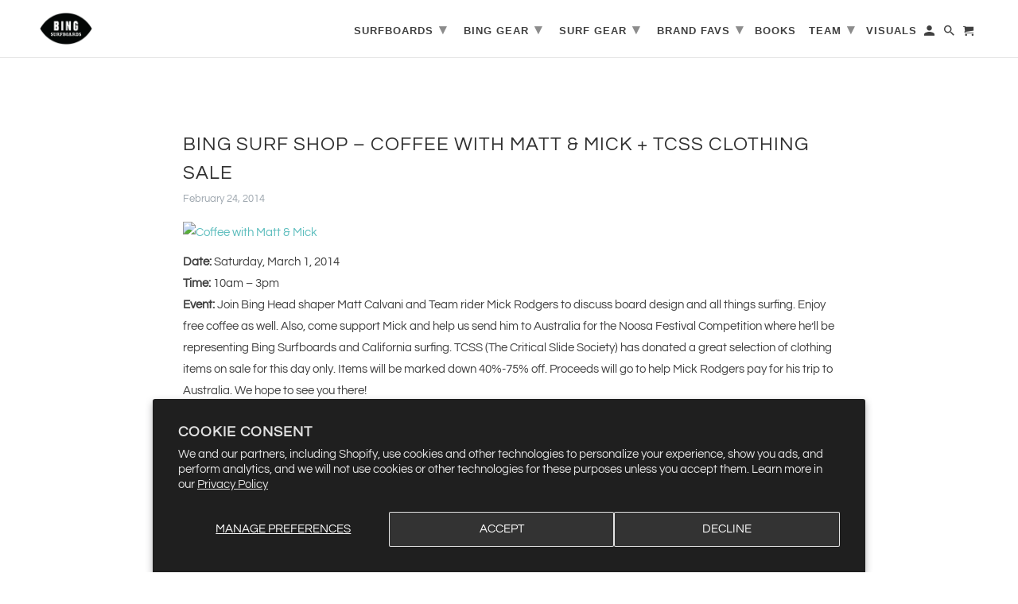

--- FILE ---
content_type: text/html; charset=utf-8
request_url: https://bingsurf.com/blogs/news/bing-surf-shop-coffee-with-matt-mick-tcss-clothing-sale
body_size: 29229
content:

<!DOCTYPE html>
<html lang="en">
  <head>
  

    <meta charset="utf-8">
    <meta http-equiv="cleartype" content="on">
    <meta name="robots" content="index,follow">

    
    <title>BING SURF SHOP – Coffee with Matt &amp; Mick + TCSS Clothing Sale - Bing Surfboards</title>

    
      <meta name="description" content="Date: Saturday, March 1, 2014 Time: 10am – 3pm Event: Join Bing Head shaper Matt Calvani and Team rider Mick Rodgers to discuss board design and all things surfing. Enjoy free coffee as well. Also, come support Mick and help us send him to Australia for the Noosa Festival Competition where he’ll be representing Bing Su" />
    

    

<meta name="author" content="Bing Surfboards">
<meta property="og:url" content="https://bingsurf.com/blogs/news/bing-surf-shop-coffee-with-matt-mick-tcss-clothing-sale">
<meta property="og:site_name" content="Bing Surfboards">




  <meta property="og:type" content="article">
  <meta property="og:title" content="BING SURF SHOP – Coffee with Matt &amp; Mick + TCSS Clothing Sale">

      <meta property="og:image" content="http://bingsurfnettvisual.files.wordpress.com/2014/02/ad694-mick_matt_event_flyer.jpg?w=1100">
      <meta property="og:image:secure_url" content="https://bingsurfnettvisual.files.wordpress.com/2014/02/ad694-mick_matt_event_flyer.jpg?w=1100">
    
  



  <meta property="og:description" content="Date: Saturday, March 1, 2014 Time: 10am – 3pm Event: Join Bing Head shaper Matt Calvani and Team rider Mick Rodgers to discuss board design and all things surfing. Enjoy free coffee as well. Also, come support Mick and help us send him to Australia for the Noosa Festival Competition where he’ll be representing Bing Su">




<meta name="twitter:card" content="summary">

  <meta name="twitter:title" content="BING SURF SHOP – Coffee with Matt & Mick + TCSS Clothing Sale">
  <meta name="twitter:description" content="Date: Saturday, March 1, 2014 Time: 10am – 3pm Event: Join Bing Head shaper Matt Calvani and Team rider Mick Rodgers to discuss board design and all things surfing. Enjoy free coffee as well. Also, come support Mick and help us send him to Australia for the Noosa Festival Competition where he’ll be representing Bing … Continue reading BING SURF SHOP – Coffee with Matt &amp;amp; Mick + TCSS Clothing Sale →">
  

      <meta property="twitter:image" content="//bingsurfnettvisual.files.wordpress.com/2014/02/ad694-mick_matt_event_flyer.jpg?w=1100">
    
  



    
    

    <!-- Mobile Specific Metas -->
    <meta name="HandheldFriendly" content="True">
    <meta name="MobileOptimized" content="320">
    <meta name="viewport" content="width=device-width,initial-scale=1">
    <meta name="theme-color" content="#ffffff">

    <!-- Stylesheet for Fancybox library -->
    <link href="//bingsurf.com/cdn/shop/t/49/assets/fancybox.css?v=30466120580444283401678826097" rel="stylesheet" type="text/css" media="all" />

    <!-- Stylesheets for Retina 4.7.5 -->
    <link href="//bingsurf.com/cdn/shop/t/49/assets/styles.scss.css?v=102085816104319243811762354638" rel="stylesheet" type="text/css" media="all" />

    <!--[if lte IE 9]>
      <link href="//bingsurf.com/cdn/shop/t/49/assets/ie.css?v=16370617434440559491678826242" rel="stylesheet" type="text/css" media="all" />
    <![endif]-->

    
      <link rel="shortcut icon" type="image/x-icon" href="//bingsurf.com/cdn/shop/files/bing-surfboards-encinitas_180x180.png?v=1613157191">
      <link rel="apple-touch-icon" href="//bingsurf.com/cdn/shop/files/bing-surfboards-encinitas_180x180.png?v=1613157191"/>
      <link rel="apple-touch-icon" sizes="72x72" href="//bingsurf.com/cdn/shop/files/bing-surfboards-encinitas_72x72.png?v=1613157191"/>
      <link rel="apple-touch-icon" sizes="114x114" href="//bingsurf.com/cdn/shop/files/bing-surfboards-encinitas_114x114.png?v=1613157191"/>
      <link rel="apple-touch-icon" sizes="180x180" href="//bingsurf.com/cdn/shop/files/bing-surfboards-encinitas_180x180.png?v=1613157191"/>
      <link rel="apple-touch-icon" sizes="228x228" href="//bingsurf.com/cdn/shop/files/bing-surfboards-encinitas_228x228.png?v=1613157191"/>
    

    <link rel="canonical" href="https://bingsurfnettvisual.wordpress.com/2014/02/24/20140224bing-surf-shop-coffee-matt-mick-tcss-clothing-sale/" />

    

    

    <script>
      
Shopify = window.Shopify || {};Shopify.routes =Shopify.routes || {};Shopify.routes.cart_url = "\/cart";Shopify.theme_settings = {};Shopify.theme_settings.current_locale = "en";Shopify.theme_settings.shop_url = "https://bingsurf.com";Shopify.theme_settings.newsletter_popup = false;Shopify.theme_settings.newsletter_popup_days = "0";Shopify.theme_settings.newsletter_popup_mobile = false;Shopify.theme_settings.newsletter_popup_seconds = 2;Shopify.theme_settings.search_option = "everything";Shopify.theme_settings.search_items_to_display = 5;Shopify.theme_settings.enable_autocomplete = true;Shopify.theme_settings.free_text = "Contact Us For Pricing";Shopify.translation =Shopify.translation || {};Shopify.translation.newsletter_success_text = "Thank you for joining our mailing list!";Shopify.translation.contact_field_email = "";Shopify.translation.menu = "Menu";Shopify.translation.search = "Search";Shopify.translation.all_results = "View all results";Shopify.translation.no_results = "No results found.";Shopify.translation.agree_to_terms_warning = "You must agree with the terms and conditions to checkout.";Shopify.translation.cart_discount = "Discount";Shopify.translation.edit_cart = "Edit Cart";Shopify.translation.add_to_cart_success = "Translation missing: en.layout.general.add_to_cart_success";Shopify.translation.agree_to_terms_html = "I Agree with the Terms &amp; Conditions";Shopify.translation.checkout = "Checkout";Shopify.translation.or = "Translation missing: en.layout.general.or";Shopify.translation.continue_shopping = "Continue Shopping";Shopify.translation.empty_cart = "Your Cart is Empty";Shopify.translation.cart_total = "Item total";Shopify.translation.subtotal = "Subtotal";Shopify.translation.cart_notes = "Order Notes";Shopify.translation.product_add_to_cart_success = "Added";Shopify.translation.product_add_to_cart = "Add to Cart";Shopify.translation.product_notify_form_email = "Enter your email address...";Shopify.translation.product_notify_form_send = "Send";Shopify.translation.items_left_count_one = "item left";Shopify.translation.items_left_count_other = "items left";Shopify.translation.product_sold_out = "Sold Out";Shopify.translation.product_unavailable = "Unavailable";Shopify.translation.product_notify_form_success = "Thanks! We will notify you when this product becomes available!";Shopify.translation.product_from = "from";Shopify.routes =Shopify.routes || {};Shopify.routes.root_url = "/";Shopify.routes.cart_url = "/cart";Shopify.routes.search_url = "/search";Shopify.media_queries =Shopify.media_queries || {};Shopify.media_queries.small = window.matchMedia( "(max-width: 480px)" );Shopify.media_queries.medium = window.matchMedia( "(max-width: 798px)" );Shopify.media_queries.large = window.matchMedia( "(min-width: 799px)" );Shopify.media_queries.larger = window.matchMedia( "(min-width: 960px)" );Shopify.media_queries.xlarge = window.matchMedia( "(min-width: 1200px)" );Shopify.media_queries.ie10 = window.matchMedia( "all and (-ms-high-contrast: none), (-ms-high-contrast: active)" );Shopify.media_queries.tablet = window.matchMedia( "only screen and (min-width: 799px) and (max-width: 1024px)" );Shopify.device =Shopify.device || {};Shopify.device.hasTouch = window.matchMedia("(any-pointer: coarse)");Shopify.device.hasMouse = window.matchMedia("(any-pointer: fine)");Shopify.media_queries =Shopify.media_queries || {};Shopify.media_queries.small = window.matchMedia( "(max-width: 480px)" );Shopify.media_queries.medium = window.matchMedia( "(max-width: 798px)" );Shopify.media_queries.large = window.matchMedia( "(min-width: 799px)" );Shopify.media_queries.larger = window.matchMedia( "(min-width: 960px)" );Shopify.media_queries.xlarge = window.matchMedia( "(min-width: 1200px)" );Shopify.media_queries.ie10 = window.matchMedia( "all and (-ms-high-contrast: none), (-ms-high-contrast: active)" );Shopify.media_queries.tablet = window.matchMedia( "only screen and (min-width: 799px) and (max-width: 1024px)" );


Currency = window.Currency || {};


Currency.shop_currency = "USD";
Currency.default_currency = "USD";
Currency.display_format = "money_with_currency_format";
Currency.money_format = "${{amount}} USD";
Currency.money_format_no_currency = "${{amount}}";
Currency.money_format_currency = "${{amount}} USD";
Currency.native_multi_currency = true;
Currency.iso_code = "USD";
Currency.symbol = "$";
Currency.shipping_calculator = false;
    </script>

    <script src="//bingsurf.com/cdn/shop/t/49/assets/app.js?v=16666424445254632631678826242" type="text/javascript"></script>

    <script>window.performance && window.performance.mark && window.performance.mark('shopify.content_for_header.start');</script><meta id="shopify-digital-wallet" name="shopify-digital-wallet" content="/18198849/digital_wallets/dialog">
<meta name="shopify-checkout-api-token" content="24712afb9b324ee59c238889b59d9473">
<meta id="in-context-paypal-metadata" data-shop-id="18198849" data-venmo-supported="false" data-environment="production" data-locale="en_US" data-paypal-v4="true" data-currency="USD">
<link rel="alternate" type="application/atom+xml" title="Feed" href="/blogs/news.atom" />
<script async="async" src="/checkouts/internal/preloads.js?locale=en-US"></script>
<link rel="preconnect" href="https://shop.app" crossorigin="anonymous">
<script async="async" src="https://shop.app/checkouts/internal/preloads.js?locale=en-US&shop_id=18198849" crossorigin="anonymous"></script>
<script id="apple-pay-shop-capabilities" type="application/json">{"shopId":18198849,"countryCode":"US","currencyCode":"USD","merchantCapabilities":["supports3DS"],"merchantId":"gid:\/\/shopify\/Shop\/18198849","merchantName":"Bing Surfboards","requiredBillingContactFields":["postalAddress","email","phone"],"requiredShippingContactFields":["postalAddress","email","phone"],"shippingType":"shipping","supportedNetworks":["visa","masterCard","amex","discover","elo","jcb"],"total":{"type":"pending","label":"Bing Surfboards","amount":"1.00"},"shopifyPaymentsEnabled":true,"supportsSubscriptions":true}</script>
<script id="shopify-features" type="application/json">{"accessToken":"24712afb9b324ee59c238889b59d9473","betas":["rich-media-storefront-analytics"],"domain":"bingsurf.com","predictiveSearch":true,"shopId":18198849,"locale":"en"}</script>
<script>var Shopify = Shopify || {};
Shopify.shop = "bingsurf.myshopify.com";
Shopify.locale = "en";
Shopify.currency = {"active":"USD","rate":"1.0"};
Shopify.country = "US";
Shopify.theme = {"name":"Bing surfboards with Booqable","id":136698528003,"schema_name":"Retina","schema_version":"4.7.5","theme_store_id":null,"role":"main"};
Shopify.theme.handle = "null";
Shopify.theme.style = {"id":null,"handle":null};
Shopify.cdnHost = "bingsurf.com/cdn";
Shopify.routes = Shopify.routes || {};
Shopify.routes.root = "/";</script>
<script type="module">!function(o){(o.Shopify=o.Shopify||{}).modules=!0}(window);</script>
<script>!function(o){function n(){var o=[];function n(){o.push(Array.prototype.slice.apply(arguments))}return n.q=o,n}var t=o.Shopify=o.Shopify||{};t.loadFeatures=n(),t.autoloadFeatures=n()}(window);</script>
<script>
  window.ShopifyPay = window.ShopifyPay || {};
  window.ShopifyPay.apiHost = "shop.app\/pay";
  window.ShopifyPay.redirectState = null;
</script>
<script id="shop-js-analytics" type="application/json">{"pageType":"article"}</script>
<script defer="defer" async type="module" src="//bingsurf.com/cdn/shopifycloud/shop-js/modules/v2/client.init-shop-cart-sync_WVOgQShq.en.esm.js"></script>
<script defer="defer" async type="module" src="//bingsurf.com/cdn/shopifycloud/shop-js/modules/v2/chunk.common_C_13GLB1.esm.js"></script>
<script defer="defer" async type="module" src="//bingsurf.com/cdn/shopifycloud/shop-js/modules/v2/chunk.modal_CLfMGd0m.esm.js"></script>
<script type="module">
  await import("//bingsurf.com/cdn/shopifycloud/shop-js/modules/v2/client.init-shop-cart-sync_WVOgQShq.en.esm.js");
await import("//bingsurf.com/cdn/shopifycloud/shop-js/modules/v2/chunk.common_C_13GLB1.esm.js");
await import("//bingsurf.com/cdn/shopifycloud/shop-js/modules/v2/chunk.modal_CLfMGd0m.esm.js");

  window.Shopify.SignInWithShop?.initShopCartSync?.({"fedCMEnabled":true,"windoidEnabled":true});

</script>
<script>
  window.Shopify = window.Shopify || {};
  if (!window.Shopify.featureAssets) window.Shopify.featureAssets = {};
  window.Shopify.featureAssets['shop-js'] = {"shop-cart-sync":["modules/v2/client.shop-cart-sync_DuR37GeY.en.esm.js","modules/v2/chunk.common_C_13GLB1.esm.js","modules/v2/chunk.modal_CLfMGd0m.esm.js"],"init-fed-cm":["modules/v2/client.init-fed-cm_BucUoe6W.en.esm.js","modules/v2/chunk.common_C_13GLB1.esm.js","modules/v2/chunk.modal_CLfMGd0m.esm.js"],"shop-toast-manager":["modules/v2/client.shop-toast-manager_B0JfrpKj.en.esm.js","modules/v2/chunk.common_C_13GLB1.esm.js","modules/v2/chunk.modal_CLfMGd0m.esm.js"],"init-shop-cart-sync":["modules/v2/client.init-shop-cart-sync_WVOgQShq.en.esm.js","modules/v2/chunk.common_C_13GLB1.esm.js","modules/v2/chunk.modal_CLfMGd0m.esm.js"],"shop-button":["modules/v2/client.shop-button_B_U3bv27.en.esm.js","modules/v2/chunk.common_C_13GLB1.esm.js","modules/v2/chunk.modal_CLfMGd0m.esm.js"],"init-windoid":["modules/v2/client.init-windoid_DuP9q_di.en.esm.js","modules/v2/chunk.common_C_13GLB1.esm.js","modules/v2/chunk.modal_CLfMGd0m.esm.js"],"shop-cash-offers":["modules/v2/client.shop-cash-offers_BmULhtno.en.esm.js","modules/v2/chunk.common_C_13GLB1.esm.js","modules/v2/chunk.modal_CLfMGd0m.esm.js"],"pay-button":["modules/v2/client.pay-button_CrPSEbOK.en.esm.js","modules/v2/chunk.common_C_13GLB1.esm.js","modules/v2/chunk.modal_CLfMGd0m.esm.js"],"init-customer-accounts":["modules/v2/client.init-customer-accounts_jNk9cPYQ.en.esm.js","modules/v2/client.shop-login-button_DJ5ldayH.en.esm.js","modules/v2/chunk.common_C_13GLB1.esm.js","modules/v2/chunk.modal_CLfMGd0m.esm.js"],"avatar":["modules/v2/client.avatar_BTnouDA3.en.esm.js"],"checkout-modal":["modules/v2/client.checkout-modal_pBPyh9w8.en.esm.js","modules/v2/chunk.common_C_13GLB1.esm.js","modules/v2/chunk.modal_CLfMGd0m.esm.js"],"init-shop-for-new-customer-accounts":["modules/v2/client.init-shop-for-new-customer-accounts_BUoCy7a5.en.esm.js","modules/v2/client.shop-login-button_DJ5ldayH.en.esm.js","modules/v2/chunk.common_C_13GLB1.esm.js","modules/v2/chunk.modal_CLfMGd0m.esm.js"],"init-customer-accounts-sign-up":["modules/v2/client.init-customer-accounts-sign-up_CnczCz9H.en.esm.js","modules/v2/client.shop-login-button_DJ5ldayH.en.esm.js","modules/v2/chunk.common_C_13GLB1.esm.js","modules/v2/chunk.modal_CLfMGd0m.esm.js"],"init-shop-email-lookup-coordinator":["modules/v2/client.init-shop-email-lookup-coordinator_CzjY5t9o.en.esm.js","modules/v2/chunk.common_C_13GLB1.esm.js","modules/v2/chunk.modal_CLfMGd0m.esm.js"],"shop-follow-button":["modules/v2/client.shop-follow-button_CsYC63q7.en.esm.js","modules/v2/chunk.common_C_13GLB1.esm.js","modules/v2/chunk.modal_CLfMGd0m.esm.js"],"shop-login-button":["modules/v2/client.shop-login-button_DJ5ldayH.en.esm.js","modules/v2/chunk.common_C_13GLB1.esm.js","modules/v2/chunk.modal_CLfMGd0m.esm.js"],"shop-login":["modules/v2/client.shop-login_B9ccPdmx.en.esm.js","modules/v2/chunk.common_C_13GLB1.esm.js","modules/v2/chunk.modal_CLfMGd0m.esm.js"],"lead-capture":["modules/v2/client.lead-capture_D0K_KgYb.en.esm.js","modules/v2/chunk.common_C_13GLB1.esm.js","modules/v2/chunk.modal_CLfMGd0m.esm.js"],"payment-terms":["modules/v2/client.payment-terms_BWmiNN46.en.esm.js","modules/v2/chunk.common_C_13GLB1.esm.js","modules/v2/chunk.modal_CLfMGd0m.esm.js"]};
</script>
<script>(function() {
  var isLoaded = false;
  function asyncLoad() {
    if (isLoaded) return;
    isLoaded = true;
    var urls = ["\/\/shopify.privy.com\/widget.js?shop=bingsurf.myshopify.com","https:\/\/chimpstatic.com\/mcjs-connected\/js\/users\/d45c4edb4b8ce6721c4a65059\/947e089588411706011c4c7ca.js?shop=bingsurf.myshopify.com","https:\/\/js.smile.io\/v1\/smile-shopify.js?shop=bingsurf.myshopify.com","https:\/\/sl.storeify.app\/js\/frontend\/scripttag.js?shop=bingsurf.myshopify.com","https:\/\/cdn.nfcube.com\/instafeed-a911a88ed4872dba06a314df0db187d9.js?shop=bingsurf.myshopify.com","https:\/\/vim.bestfreecdn.com\/storage\/js\/vim-18198849.js?ver=6\u0026shop=bingsurf.myshopify.com"];
    for (var i = 0; i < urls.length; i++) {
      var s = document.createElement('script');
      s.type = 'text/javascript';
      s.async = true;
      s.src = urls[i];
      var x = document.getElementsByTagName('script')[0];
      x.parentNode.insertBefore(s, x);
    }
  };
  if(window.attachEvent) {
    window.attachEvent('onload', asyncLoad);
  } else {
    window.addEventListener('load', asyncLoad, false);
  }
})();</script>
<script id="__st">var __st={"a":18198849,"offset":-28800,"reqid":"e9d954ba-dc0a-46e9-9aa4-95648ed9c048-1769659228","pageurl":"bingsurf.com\/blogs\/news\/bing-surf-shop-coffee-with-matt-mick-tcss-clothing-sale","s":"articles-236790032","u":"38d1a1d4a5ff","p":"article","rtyp":"article","rid":236790032};</script>
<script>window.ShopifyPaypalV4VisibilityTracking = true;</script>
<script id="captcha-bootstrap">!function(){'use strict';const t='contact',e='account',n='new_comment',o=[[t,t],['blogs',n],['comments',n],[t,'customer']],c=[[e,'customer_login'],[e,'guest_login'],[e,'recover_customer_password'],[e,'create_customer']],r=t=>t.map((([t,e])=>`form[action*='/${t}']:not([data-nocaptcha='true']) input[name='form_type'][value='${e}']`)).join(','),a=t=>()=>t?[...document.querySelectorAll(t)].map((t=>t.form)):[];function s(){const t=[...o],e=r(t);return a(e)}const i='password',u='form_key',d=['recaptcha-v3-token','g-recaptcha-response','h-captcha-response',i],f=()=>{try{return window.sessionStorage}catch{return}},m='__shopify_v',_=t=>t.elements[u];function p(t,e,n=!1){try{const o=window.sessionStorage,c=JSON.parse(o.getItem(e)),{data:r}=function(t){const{data:e,action:n}=t;return t[m]||n?{data:e,action:n}:{data:t,action:n}}(c);for(const[e,n]of Object.entries(r))t.elements[e]&&(t.elements[e].value=n);n&&o.removeItem(e)}catch(o){console.error('form repopulation failed',{error:o})}}const l='form_type',E='cptcha';function T(t){t.dataset[E]=!0}const w=window,h=w.document,L='Shopify',v='ce_forms',y='captcha';let A=!1;((t,e)=>{const n=(g='f06e6c50-85a8-45c8-87d0-21a2b65856fe',I='https://cdn.shopify.com/shopifycloud/storefront-forms-hcaptcha/ce_storefront_forms_captcha_hcaptcha.v1.5.2.iife.js',D={infoText:'Protected by hCaptcha',privacyText:'Privacy',termsText:'Terms'},(t,e,n)=>{const o=w[L][v],c=o.bindForm;if(c)return c(t,g,e,D).then(n);var r;o.q.push([[t,g,e,D],n]),r=I,A||(h.body.append(Object.assign(h.createElement('script'),{id:'captcha-provider',async:!0,src:r})),A=!0)});var g,I,D;w[L]=w[L]||{},w[L][v]=w[L][v]||{},w[L][v].q=[],w[L][y]=w[L][y]||{},w[L][y].protect=function(t,e){n(t,void 0,e),T(t)},Object.freeze(w[L][y]),function(t,e,n,w,h,L){const[v,y,A,g]=function(t,e,n){const i=e?o:[],u=t?c:[],d=[...i,...u],f=r(d),m=r(i),_=r(d.filter((([t,e])=>n.includes(e))));return[a(f),a(m),a(_),s()]}(w,h,L),I=t=>{const e=t.target;return e instanceof HTMLFormElement?e:e&&e.form},D=t=>v().includes(t);t.addEventListener('submit',(t=>{const e=I(t);if(!e)return;const n=D(e)&&!e.dataset.hcaptchaBound&&!e.dataset.recaptchaBound,o=_(e),c=g().includes(e)&&(!o||!o.value);(n||c)&&t.preventDefault(),c&&!n&&(function(t){try{if(!f())return;!function(t){const e=f();if(!e)return;const n=_(t);if(!n)return;const o=n.value;o&&e.removeItem(o)}(t);const e=Array.from(Array(32),(()=>Math.random().toString(36)[2])).join('');!function(t,e){_(t)||t.append(Object.assign(document.createElement('input'),{type:'hidden',name:u})),t.elements[u].value=e}(t,e),function(t,e){const n=f();if(!n)return;const o=[...t.querySelectorAll(`input[type='${i}']`)].map((({name:t})=>t)),c=[...d,...o],r={};for(const[a,s]of new FormData(t).entries())c.includes(a)||(r[a]=s);n.setItem(e,JSON.stringify({[m]:1,action:t.action,data:r}))}(t,e)}catch(e){console.error('failed to persist form',e)}}(e),e.submit())}));const S=(t,e)=>{t&&!t.dataset[E]&&(n(t,e.some((e=>e===t))),T(t))};for(const o of['focusin','change'])t.addEventListener(o,(t=>{const e=I(t);D(e)&&S(e,y())}));const B=e.get('form_key'),M=e.get(l),P=B&&M;t.addEventListener('DOMContentLoaded',(()=>{const t=y();if(P)for(const e of t)e.elements[l].value===M&&p(e,B);[...new Set([...A(),...v().filter((t=>'true'===t.dataset.shopifyCaptcha))])].forEach((e=>S(e,t)))}))}(h,new URLSearchParams(w.location.search),n,t,e,['guest_login'])})(!0,!0)}();</script>
<script integrity="sha256-4kQ18oKyAcykRKYeNunJcIwy7WH5gtpwJnB7kiuLZ1E=" data-source-attribution="shopify.loadfeatures" defer="defer" src="//bingsurf.com/cdn/shopifycloud/storefront/assets/storefront/load_feature-a0a9edcb.js" crossorigin="anonymous"></script>
<script crossorigin="anonymous" defer="defer" src="//bingsurf.com/cdn/shopifycloud/storefront/assets/shopify_pay/storefront-65b4c6d7.js?v=20250812"></script>
<script data-source-attribution="shopify.dynamic_checkout.dynamic.init">var Shopify=Shopify||{};Shopify.PaymentButton=Shopify.PaymentButton||{isStorefrontPortableWallets:!0,init:function(){window.Shopify.PaymentButton.init=function(){};var t=document.createElement("script");t.src="https://bingsurf.com/cdn/shopifycloud/portable-wallets/latest/portable-wallets.en.js",t.type="module",document.head.appendChild(t)}};
</script>
<script data-source-attribution="shopify.dynamic_checkout.buyer_consent">
  function portableWalletsHideBuyerConsent(e){var t=document.getElementById("shopify-buyer-consent"),n=document.getElementById("shopify-subscription-policy-button");t&&n&&(t.classList.add("hidden"),t.setAttribute("aria-hidden","true"),n.removeEventListener("click",e))}function portableWalletsShowBuyerConsent(e){var t=document.getElementById("shopify-buyer-consent"),n=document.getElementById("shopify-subscription-policy-button");t&&n&&(t.classList.remove("hidden"),t.removeAttribute("aria-hidden"),n.addEventListener("click",e))}window.Shopify?.PaymentButton&&(window.Shopify.PaymentButton.hideBuyerConsent=portableWalletsHideBuyerConsent,window.Shopify.PaymentButton.showBuyerConsent=portableWalletsShowBuyerConsent);
</script>
<script data-source-attribution="shopify.dynamic_checkout.cart.bootstrap">document.addEventListener("DOMContentLoaded",(function(){function t(){return document.querySelector("shopify-accelerated-checkout-cart, shopify-accelerated-checkout")}if(t())Shopify.PaymentButton.init();else{new MutationObserver((function(e,n){t()&&(Shopify.PaymentButton.init(),n.disconnect())})).observe(document.body,{childList:!0,subtree:!0})}}));
</script>
<script id='scb4127' type='text/javascript' async='' src='https://bingsurf.com/cdn/shopifycloud/privacy-banner/storefront-banner.js'></script><link id="shopify-accelerated-checkout-styles" rel="stylesheet" media="screen" href="https://bingsurf.com/cdn/shopifycloud/portable-wallets/latest/accelerated-checkout-backwards-compat.css" crossorigin="anonymous">
<style id="shopify-accelerated-checkout-cart">
        #shopify-buyer-consent {
  margin-top: 1em;
  display: inline-block;
  width: 100%;
}

#shopify-buyer-consent.hidden {
  display: none;
}

#shopify-subscription-policy-button {
  background: none;
  border: none;
  padding: 0;
  text-decoration: underline;
  font-size: inherit;
  cursor: pointer;
}

#shopify-subscription-policy-button::before {
  box-shadow: none;
}

      </style>

<script>window.performance && window.performance.mark && window.performance.mark('shopify.content_for_header.end');</script>

    <noscript>
      <style>
        img.lazyload[data-sizes="auto"] {
          display: none !important;
        }
        .image__fallback {
          width: 100vw;
          display: block !important;
          max-width: 100vw !important;
          margin-bottom: 0;
        }
        .no-js-only {
          display: inherit !important;
        }
        .icon-cart.cart-button {
          display: none;
        }
        .lazyload {
          opacity: 1;
          -webkit-filter: blur(0);
          filter: blur(0);
        }
        .animate_right,
        .animate_left,
        .animate_up,
        .animate_down {
          opacity: 1;
        }
        .product_section .product_form {
          opacity: 1;
        }
        .multi_select,
        form .select {
          display: block !important;
        }
        .swatch_options {
          display: none;
        }
        .primary_logo {
          display: block;
        }
      </style>
    </noscript>
   

                         

<link href="https://monorail-edge.shopifysvc.com" rel="dns-prefetch">
<script>(function(){if ("sendBeacon" in navigator && "performance" in window) {try {var session_token_from_headers = performance.getEntriesByType('navigation')[0].serverTiming.find(x => x.name == '_s').description;} catch {var session_token_from_headers = undefined;}var session_cookie_matches = document.cookie.match(/_shopify_s=([^;]*)/);var session_token_from_cookie = session_cookie_matches && session_cookie_matches.length === 2 ? session_cookie_matches[1] : "";var session_token = session_token_from_headers || session_token_from_cookie || "";function handle_abandonment_event(e) {var entries = performance.getEntries().filter(function(entry) {return /monorail-edge.shopifysvc.com/.test(entry.name);});if (!window.abandonment_tracked && entries.length === 0) {window.abandonment_tracked = true;var currentMs = Date.now();var navigation_start = performance.timing.navigationStart;var payload = {shop_id: 18198849,url: window.location.href,navigation_start,duration: currentMs - navigation_start,session_token,page_type: "article"};window.navigator.sendBeacon("https://monorail-edge.shopifysvc.com/v1/produce", JSON.stringify({schema_id: "online_store_buyer_site_abandonment/1.1",payload: payload,metadata: {event_created_at_ms: currentMs,event_sent_at_ms: currentMs}}));}}window.addEventListener('pagehide', handle_abandonment_event);}}());</script>
<script id="web-pixels-manager-setup">(function e(e,d,r,n,o){if(void 0===o&&(o={}),!Boolean(null===(a=null===(i=window.Shopify)||void 0===i?void 0:i.analytics)||void 0===a?void 0:a.replayQueue)){var i,a;window.Shopify=window.Shopify||{};var t=window.Shopify;t.analytics=t.analytics||{};var s=t.analytics;s.replayQueue=[],s.publish=function(e,d,r){return s.replayQueue.push([e,d,r]),!0};try{self.performance.mark("wpm:start")}catch(e){}var l=function(){var e={modern:/Edge?\/(1{2}[4-9]|1[2-9]\d|[2-9]\d{2}|\d{4,})\.\d+(\.\d+|)|Firefox\/(1{2}[4-9]|1[2-9]\d|[2-9]\d{2}|\d{4,})\.\d+(\.\d+|)|Chrom(ium|e)\/(9{2}|\d{3,})\.\d+(\.\d+|)|(Maci|X1{2}).+ Version\/(15\.\d+|(1[6-9]|[2-9]\d|\d{3,})\.\d+)([,.]\d+|)( \(\w+\)|)( Mobile\/\w+|) Safari\/|Chrome.+OPR\/(9{2}|\d{3,})\.\d+\.\d+|(CPU[ +]OS|iPhone[ +]OS|CPU[ +]iPhone|CPU IPhone OS|CPU iPad OS)[ +]+(15[._]\d+|(1[6-9]|[2-9]\d|\d{3,})[._]\d+)([._]\d+|)|Android:?[ /-](13[3-9]|1[4-9]\d|[2-9]\d{2}|\d{4,})(\.\d+|)(\.\d+|)|Android.+Firefox\/(13[5-9]|1[4-9]\d|[2-9]\d{2}|\d{4,})\.\d+(\.\d+|)|Android.+Chrom(ium|e)\/(13[3-9]|1[4-9]\d|[2-9]\d{2}|\d{4,})\.\d+(\.\d+|)|SamsungBrowser\/([2-9]\d|\d{3,})\.\d+/,legacy:/Edge?\/(1[6-9]|[2-9]\d|\d{3,})\.\d+(\.\d+|)|Firefox\/(5[4-9]|[6-9]\d|\d{3,})\.\d+(\.\d+|)|Chrom(ium|e)\/(5[1-9]|[6-9]\d|\d{3,})\.\d+(\.\d+|)([\d.]+$|.*Safari\/(?![\d.]+ Edge\/[\d.]+$))|(Maci|X1{2}).+ Version\/(10\.\d+|(1[1-9]|[2-9]\d|\d{3,})\.\d+)([,.]\d+|)( \(\w+\)|)( Mobile\/\w+|) Safari\/|Chrome.+OPR\/(3[89]|[4-9]\d|\d{3,})\.\d+\.\d+|(CPU[ +]OS|iPhone[ +]OS|CPU[ +]iPhone|CPU IPhone OS|CPU iPad OS)[ +]+(10[._]\d+|(1[1-9]|[2-9]\d|\d{3,})[._]\d+)([._]\d+|)|Android:?[ /-](13[3-9]|1[4-9]\d|[2-9]\d{2}|\d{4,})(\.\d+|)(\.\d+|)|Mobile Safari.+OPR\/([89]\d|\d{3,})\.\d+\.\d+|Android.+Firefox\/(13[5-9]|1[4-9]\d|[2-9]\d{2}|\d{4,})\.\d+(\.\d+|)|Android.+Chrom(ium|e)\/(13[3-9]|1[4-9]\d|[2-9]\d{2}|\d{4,})\.\d+(\.\d+|)|Android.+(UC? ?Browser|UCWEB|U3)[ /]?(15\.([5-9]|\d{2,})|(1[6-9]|[2-9]\d|\d{3,})\.\d+)\.\d+|SamsungBrowser\/(5\.\d+|([6-9]|\d{2,})\.\d+)|Android.+MQ{2}Browser\/(14(\.(9|\d{2,})|)|(1[5-9]|[2-9]\d|\d{3,})(\.\d+|))(\.\d+|)|K[Aa][Ii]OS\/(3\.\d+|([4-9]|\d{2,})\.\d+)(\.\d+|)/},d=e.modern,r=e.legacy,n=navigator.userAgent;return n.match(d)?"modern":n.match(r)?"legacy":"unknown"}(),u="modern"===l?"modern":"legacy",c=(null!=n?n:{modern:"",legacy:""})[u],f=function(e){return[e.baseUrl,"/wpm","/b",e.hashVersion,"modern"===e.buildTarget?"m":"l",".js"].join("")}({baseUrl:d,hashVersion:r,buildTarget:u}),m=function(e){var d=e.version,r=e.bundleTarget,n=e.surface,o=e.pageUrl,i=e.monorailEndpoint;return{emit:function(e){var a=e.status,t=e.errorMsg,s=(new Date).getTime(),l=JSON.stringify({metadata:{event_sent_at_ms:s},events:[{schema_id:"web_pixels_manager_load/3.1",payload:{version:d,bundle_target:r,page_url:o,status:a,surface:n,error_msg:t},metadata:{event_created_at_ms:s}}]});if(!i)return console&&console.warn&&console.warn("[Web Pixels Manager] No Monorail endpoint provided, skipping logging."),!1;try{return self.navigator.sendBeacon.bind(self.navigator)(i,l)}catch(e){}var u=new XMLHttpRequest;try{return u.open("POST",i,!0),u.setRequestHeader("Content-Type","text/plain"),u.send(l),!0}catch(e){return console&&console.warn&&console.warn("[Web Pixels Manager] Got an unhandled error while logging to Monorail."),!1}}}}({version:r,bundleTarget:l,surface:e.surface,pageUrl:self.location.href,monorailEndpoint:e.monorailEndpoint});try{o.browserTarget=l,function(e){var d=e.src,r=e.async,n=void 0===r||r,o=e.onload,i=e.onerror,a=e.sri,t=e.scriptDataAttributes,s=void 0===t?{}:t,l=document.createElement("script"),u=document.querySelector("head"),c=document.querySelector("body");if(l.async=n,l.src=d,a&&(l.integrity=a,l.crossOrigin="anonymous"),s)for(var f in s)if(Object.prototype.hasOwnProperty.call(s,f))try{l.dataset[f]=s[f]}catch(e){}if(o&&l.addEventListener("load",o),i&&l.addEventListener("error",i),u)u.appendChild(l);else{if(!c)throw new Error("Did not find a head or body element to append the script");c.appendChild(l)}}({src:f,async:!0,onload:function(){if(!function(){var e,d;return Boolean(null===(d=null===(e=window.Shopify)||void 0===e?void 0:e.analytics)||void 0===d?void 0:d.initialized)}()){var d=window.webPixelsManager.init(e)||void 0;if(d){var r=window.Shopify.analytics;r.replayQueue.forEach((function(e){var r=e[0],n=e[1],o=e[2];d.publishCustomEvent(r,n,o)})),r.replayQueue=[],r.publish=d.publishCustomEvent,r.visitor=d.visitor,r.initialized=!0}}},onerror:function(){return m.emit({status:"failed",errorMsg:"".concat(f," has failed to load")})},sri:function(e){var d=/^sha384-[A-Za-z0-9+/=]+$/;return"string"==typeof e&&d.test(e)}(c)?c:"",scriptDataAttributes:o}),m.emit({status:"loading"})}catch(e){m.emit({status:"failed",errorMsg:(null==e?void 0:e.message)||"Unknown error"})}}})({shopId: 18198849,storefrontBaseUrl: "https://bingsurf.com",extensionsBaseUrl: "https://extensions.shopifycdn.com/cdn/shopifycloud/web-pixels-manager",monorailEndpoint: "https://monorail-edge.shopifysvc.com/unstable/produce_batch",surface: "storefront-renderer",enabledBetaFlags: ["2dca8a86"],webPixelsConfigList: [{"id":"69763331","configuration":"{\"tagID\":\"2612986162194\"}","eventPayloadVersion":"v1","runtimeContext":"STRICT","scriptVersion":"18031546ee651571ed29edbe71a3550b","type":"APP","apiClientId":3009811,"privacyPurposes":["ANALYTICS","MARKETING","SALE_OF_DATA"],"dataSharingAdjustments":{"protectedCustomerApprovalScopes":["read_customer_address","read_customer_email","read_customer_name","read_customer_personal_data","read_customer_phone"]}},{"id":"61210883","eventPayloadVersion":"v1","runtimeContext":"LAX","scriptVersion":"1","type":"CUSTOM","privacyPurposes":["MARKETING"],"name":"Meta pixel (migrated)"},{"id":"shopify-app-pixel","configuration":"{}","eventPayloadVersion":"v1","runtimeContext":"STRICT","scriptVersion":"0450","apiClientId":"shopify-pixel","type":"APP","privacyPurposes":["ANALYTICS","MARKETING"]},{"id":"shopify-custom-pixel","eventPayloadVersion":"v1","runtimeContext":"LAX","scriptVersion":"0450","apiClientId":"shopify-pixel","type":"CUSTOM","privacyPurposes":["ANALYTICS","MARKETING"]}],isMerchantRequest: false,initData: {"shop":{"name":"Bing Surfboards","paymentSettings":{"currencyCode":"USD"},"myshopifyDomain":"bingsurf.myshopify.com","countryCode":"US","storefrontUrl":"https:\/\/bingsurf.com"},"customer":null,"cart":null,"checkout":null,"productVariants":[],"purchasingCompany":null},},"https://bingsurf.com/cdn","1d2a099fw23dfb22ep557258f5m7a2edbae",{"modern":"","legacy":""},{"shopId":"18198849","storefrontBaseUrl":"https:\/\/bingsurf.com","extensionBaseUrl":"https:\/\/extensions.shopifycdn.com\/cdn\/shopifycloud\/web-pixels-manager","surface":"storefront-renderer","enabledBetaFlags":"[\"2dca8a86\"]","isMerchantRequest":"false","hashVersion":"1d2a099fw23dfb22ep557258f5m7a2edbae","publish":"custom","events":"[[\"page_viewed\",{}]]"});</script><script>
  window.ShopifyAnalytics = window.ShopifyAnalytics || {};
  window.ShopifyAnalytics.meta = window.ShopifyAnalytics.meta || {};
  window.ShopifyAnalytics.meta.currency = 'USD';
  var meta = {"page":{"pageType":"article","resourceType":"article","resourceId":236790032,"requestId":"e9d954ba-dc0a-46e9-9aa4-95648ed9c048-1769659228"}};
  for (var attr in meta) {
    window.ShopifyAnalytics.meta[attr] = meta[attr];
  }
</script>
<script class="analytics">
  (function () {
    var customDocumentWrite = function(content) {
      var jquery = null;

      if (window.jQuery) {
        jquery = window.jQuery;
      } else if (window.Checkout && window.Checkout.$) {
        jquery = window.Checkout.$;
      }

      if (jquery) {
        jquery('body').append(content);
      }
    };

    var hasLoggedConversion = function(token) {
      if (token) {
        return document.cookie.indexOf('loggedConversion=' + token) !== -1;
      }
      return false;
    }

    var setCookieIfConversion = function(token) {
      if (token) {
        var twoMonthsFromNow = new Date(Date.now());
        twoMonthsFromNow.setMonth(twoMonthsFromNow.getMonth() + 2);

        document.cookie = 'loggedConversion=' + token + '; expires=' + twoMonthsFromNow;
      }
    }

    var trekkie = window.ShopifyAnalytics.lib = window.trekkie = window.trekkie || [];
    if (trekkie.integrations) {
      return;
    }
    trekkie.methods = [
      'identify',
      'page',
      'ready',
      'track',
      'trackForm',
      'trackLink'
    ];
    trekkie.factory = function(method) {
      return function() {
        var args = Array.prototype.slice.call(arguments);
        args.unshift(method);
        trekkie.push(args);
        return trekkie;
      };
    };
    for (var i = 0; i < trekkie.methods.length; i++) {
      var key = trekkie.methods[i];
      trekkie[key] = trekkie.factory(key);
    }
    trekkie.load = function(config) {
      trekkie.config = config || {};
      trekkie.config.initialDocumentCookie = document.cookie;
      var first = document.getElementsByTagName('script')[0];
      var script = document.createElement('script');
      script.type = 'text/javascript';
      script.onerror = function(e) {
        var scriptFallback = document.createElement('script');
        scriptFallback.type = 'text/javascript';
        scriptFallback.onerror = function(error) {
                var Monorail = {
      produce: function produce(monorailDomain, schemaId, payload) {
        var currentMs = new Date().getTime();
        var event = {
          schema_id: schemaId,
          payload: payload,
          metadata: {
            event_created_at_ms: currentMs,
            event_sent_at_ms: currentMs
          }
        };
        return Monorail.sendRequest("https://" + monorailDomain + "/v1/produce", JSON.stringify(event));
      },
      sendRequest: function sendRequest(endpointUrl, payload) {
        // Try the sendBeacon API
        if (window && window.navigator && typeof window.navigator.sendBeacon === 'function' && typeof window.Blob === 'function' && !Monorail.isIos12()) {
          var blobData = new window.Blob([payload], {
            type: 'text/plain'
          });

          if (window.navigator.sendBeacon(endpointUrl, blobData)) {
            return true;
          } // sendBeacon was not successful

        } // XHR beacon

        var xhr = new XMLHttpRequest();

        try {
          xhr.open('POST', endpointUrl);
          xhr.setRequestHeader('Content-Type', 'text/plain');
          xhr.send(payload);
        } catch (e) {
          console.log(e);
        }

        return false;
      },
      isIos12: function isIos12() {
        return window.navigator.userAgent.lastIndexOf('iPhone; CPU iPhone OS 12_') !== -1 || window.navigator.userAgent.lastIndexOf('iPad; CPU OS 12_') !== -1;
      }
    };
    Monorail.produce('monorail-edge.shopifysvc.com',
      'trekkie_storefront_load_errors/1.1',
      {shop_id: 18198849,
      theme_id: 136698528003,
      app_name: "storefront",
      context_url: window.location.href,
      source_url: "//bingsurf.com/cdn/s/trekkie.storefront.a804e9514e4efded663580eddd6991fcc12b5451.min.js"});

        };
        scriptFallback.async = true;
        scriptFallback.src = '//bingsurf.com/cdn/s/trekkie.storefront.a804e9514e4efded663580eddd6991fcc12b5451.min.js';
        first.parentNode.insertBefore(scriptFallback, first);
      };
      script.async = true;
      script.src = '//bingsurf.com/cdn/s/trekkie.storefront.a804e9514e4efded663580eddd6991fcc12b5451.min.js';
      first.parentNode.insertBefore(script, first);
    };
    trekkie.load(
      {"Trekkie":{"appName":"storefront","development":false,"defaultAttributes":{"shopId":18198849,"isMerchantRequest":null,"themeId":136698528003,"themeCityHash":"7572814947641281178","contentLanguage":"en","currency":"USD","eventMetadataId":"2574d197-a62c-406d-87f8-320131fca2f2"},"isServerSideCookieWritingEnabled":true,"monorailRegion":"shop_domain","enabledBetaFlags":["65f19447","b5387b81"]},"Session Attribution":{},"S2S":{"facebookCapiEnabled":false,"source":"trekkie-storefront-renderer","apiClientId":580111}}
    );

    var loaded = false;
    trekkie.ready(function() {
      if (loaded) return;
      loaded = true;

      window.ShopifyAnalytics.lib = window.trekkie;

      var originalDocumentWrite = document.write;
      document.write = customDocumentWrite;
      try { window.ShopifyAnalytics.merchantGoogleAnalytics.call(this); } catch(error) {};
      document.write = originalDocumentWrite;

      window.ShopifyAnalytics.lib.page(null,{"pageType":"article","resourceType":"article","resourceId":236790032,"requestId":"e9d954ba-dc0a-46e9-9aa4-95648ed9c048-1769659228","shopifyEmitted":true});

      var match = window.location.pathname.match(/checkouts\/(.+)\/(thank_you|post_purchase)/)
      var token = match? match[1]: undefined;
      if (!hasLoggedConversion(token)) {
        setCookieIfConversion(token);
        
      }
    });


        var eventsListenerScript = document.createElement('script');
        eventsListenerScript.async = true;
        eventsListenerScript.src = "//bingsurf.com/cdn/shopifycloud/storefront/assets/shop_events_listener-3da45d37.js";
        document.getElementsByTagName('head')[0].appendChild(eventsListenerScript);

})();</script>
  <script>
  if (!window.ga || (window.ga && typeof window.ga !== 'function')) {
    window.ga = function ga() {
      (window.ga.q = window.ga.q || []).push(arguments);
      if (window.Shopify && window.Shopify.analytics && typeof window.Shopify.analytics.publish === 'function') {
        window.Shopify.analytics.publish("ga_stub_called", {}, {sendTo: "google_osp_migration"});
      }
      console.error("Shopify's Google Analytics stub called with:", Array.from(arguments), "\nSee https://help.shopify.com/manual/promoting-marketing/pixels/pixel-migration#google for more information.");
    };
    if (window.Shopify && window.Shopify.analytics && typeof window.Shopify.analytics.publish === 'function') {
      window.Shopify.analytics.publish("ga_stub_initialized", {}, {sendTo: "google_osp_migration"});
    }
  }
</script>
<script
  defer
  src="https://bingsurf.com/cdn/shopifycloud/perf-kit/shopify-perf-kit-3.1.0.min.js"
  data-application="storefront-renderer"
  data-shop-id="18198849"
  data-render-region="gcp-us-east1"
  data-page-type="article"
  data-theme-instance-id="136698528003"
  data-theme-name="Retina"
  data-theme-version="4.7.5"
  data-monorail-region="shop_domain"
  data-resource-timing-sampling-rate="10"
  data-shs="true"
  data-shs-beacon="true"
  data-shs-export-with-fetch="true"
  data-shs-logs-sample-rate="1"
  data-shs-beacon-endpoint="https://bingsurf.com/api/collect"
></script>
</head>

  

  <body class="article feature_image"
        data-money-format="${{amount}} USD
"
        data-active-currency="USD"
        data-shop-url="https://bingsurf.com">

    <div id="content_wrapper">

      <div id="shopify-section-header" class="shopify-section shopify-section--header-section">
<div id="header" class="mobile-header mobile-sticky-header--true" data-search-enabled="true">
  
  <a href="#nav" class="icon-menu" aria-haspopup="true" aria-label="Menu" role="nav"><span>Menu</span></a>
  
    <a href="https://bingsurf.com" title="Bing Surfboards" class="mobile_logo_inside logo">
      
        <img src="//bingsurf.com/cdn/shop/files/bing-surfboards-encinitas_280x_2x_410x_b7b75b19-9588-4ee3-adfb-5733f127da8f_410x.png?v=1613181841" alt="Bing Surfboards" />
      
    </a>
  
  <div class="mobile-icons">
    <a href="/search" class="search-button icon-search"></a>
    <a href="#cart" class="icon-cart cart-button"><span>0</span></a>
  </div>
</div>


<div class="hidden">
  <div id="nav">
    <ul>
      
        
          <li >
            
              <a href="/collections/all-boards-in-stock">SURFBOARDS</a>
            
            <ul>
              
                
                  <li ><a href="/collections/longboards-in-stock">Longboards in stock</a></li>
                
              
                
                  <li ><a href="/collections/longboards">Longboard Models</a></li>
                
              
                
                  <li ><a href="/collections/midlengths-in-stock">Midlengths in stock</a></li>
                
              
                
                  <li ><a href="/collections/midlengths">Midlength Models</a></li>
                
              
                
                  <li ><a href="/collections/shortboards-in-stock">Shortboards in stock</a></li>
                
              
                
                  <li ><a href="/collections/shortboards">Shortboard Models</a></li>
                
              
                
                  <li ><a href="/collections/pig-performer-series">Pigformer Series</a></li>
                
              
                
                  <li ><a href="https://bingsurf.com/pages/custom-order-form?_pos=2&_sid=853927394&_ss=r">ORDER A CUSTOM BING</a></li>
                
              
                
                  <li ><a href="/collections/used-surfboards">Used Surfboards</a></li>
                
              
                
                  <li ><a href="https://bing-surfboards.booqable.store/">Demo Surfboards</a></li>
                
              
                
                  <li ><a href="https://bingsurf.com/collections/shaping-sessions-with-matt">Shaping Sessions With Matt</a></li>
                
              
            </ul>
          </li>
        
      
        
          <li >
            
              <a href="/collections/bing-gear">BING GEAR</a>
            
            <ul>
              
                
                  <li ><a href="/collections/bing-x-carver">BING X CARVER SURFSKATE</a></li>
                
              
                
                  <li ><a href="https://bingsurf.com/collections/signature-collection">Signature Collection</a></li>
                
              
                
                  <li ><a href="/collections/bing-mens">Bing Mens</a></li>
                
              
                
                  <li ><a href="/collections/bing-womens">Bing Womens</a></li>
                
              
                
                  <li ><a href="/collections/sweatshirts">Sweatshirts and Jackets</a></li>
                
              
                
                  <li ><a href="/collections/bing-headwear">Bing Headwear</a></li>
                
              
                
                  <li ><a href="/collections/bing-kids">Bing Kids</a></li>
                
              
                
                  <li ><a href="/collections/bing-accessories">Bing Accessories</a></li>
                
              
                
                  <li ><a href="/products/bing-gift-card">Gift Card</a></li>
                
              
            </ul>
          </li>
        
      
        
          <li >
            
              <span>SURF GEAR</span>
            
            <ul>
              
                
                  <li ><a href="/collections/wetsuits/wetsuits">Wetsuits</a></li>
                
              
                
                  <li ><a href="/collections/leashes/leashes">Leashes</a></li>
                
              
                
                  <li ><a href="/collections/fins/fins">Fins</a></li>
                
              
                
                  <li ><a href="/collections/beach-gear">PONCHOS AND TOWELS</a></li>
                
              
                
                  <li ><a href="/collections/board-bags/boardbags">Board Bags</a></li>
                
              
                
                  <li ><a href="/collections/other-essentials/otheressentials">Other Essentials</a></li>
                
              
            </ul>
          </li>
        
      
        
          <li >
            
              <a href="/collections/brand-favorites">BRAND FAVS</a>
            
            <ul>
              
                
                  <li ><a href="/collections/mens-brand-favorites">Mens</a></li>
                
              
                
                  <li ><a href="/collections/womens-brand-favorites">Womens</a></li>
                
              
            </ul>
          </li>
        
      
        
          <li ><a href="/collections/books/books">BOOKS</a></li>
        
      
        
          <li >
            
              <a href="/pages/team">Team</a>
            
            <ul>
              
                
                  <li ><a href="/pages/mick-rodgers">Mick Rodgers</a></li>
                
              
                
                  <li ><a href="/pages/miguel-sinclair">Miguel Sinclair</a></li>
                
              
                
                  <li ><a href="/pages/jonathan-gordo-melendres">Jonathan "Gordo" Melendres</a></li>
                
              
                
                  <li ><a href="/pages/mike-melega">MIKE MELEGA</a></li>
                
              
                
                  <li ><a href="/pages/dean-petty">DEAN PETTY</a></li>
                
              
                
                  <li ><a href="/pages/elliot-dudley">ELLIOT DUDLEY</a></li>
                
              
                
                  <li ><a href="/pages/tommy-coleman">TOMMY COLEMAN</a></li>
                
              
            </ul>
          </li>
        
      
        
          <li ><a href="/pages/visuals">VISUALS</a></li>
        
      
      
        
          <li>
            <a href="/account/login" title="My Account" data-no-instant>Log in</a>
          </li>
        
      

      
    </ul>
  </div>

  <form action="/cart" method="post" id="cart">
    <ul data-money-format="${{amount}}" data-shop-currency="USD" data-shop-name="Bing Surfboards">
      <li class="mm-subtitle"><a class="mm-subclose continue" href="#cart">Continue Shopping</a></li>

      
        <li class="mm-label empty_cart">
          <a href="/cart">
            Your Cart is Empty
          </a>
        </li>
      
    </ul>
  </form>
</div>



<div class="header default-header mm-fixed-top Fixed behind-menu--false header_bar  transparent-header--true">

  

  <section class="section">
    <div class="container">
      <div class="one-fourth column logo" data-secondary-logo>
        <a href="https://bingsurf.com" title="Bing Surfboards">
          
            <img src="//bingsurf.com/cdn/shop/files/bing-surfboards-over_280x_2x_4e280942-e4b5-4e43-96a5-b4a2aca71d2a_280x@2x.png?v=1613181841" alt="Bing Surfboards" class="primary_logo" />

            
              <img src="//bingsurf.com/cdn/shop/files/bing-surfboards-encinitas_280x_2x_410x_b7b75b19-9588-4ee3-adfb-5733f127da8f_280x@2x.png?v=1613181841" alt="Bing Surfboards" class="secondary_logo" />
            
          
        </a>
      </div>

      <div class="three-fourths columns nav mobile_hidden">
        <ul class="menu" role="navigation">
            


              <li class="sub-menu" aria-haspopup="true" aria-expanded="false">
                <a href="/collections/all-boards-in-stock" class="dropdown-link ">SURFBOARDS
                <span class="arrow">▾</span></a>
                <div class="  dropdown">
                  <ul class="submenu_list">
<li><a href="/collections/longboards-in-stock">Longboards in stock</a></li>
                      

                      
                    
<li><a href="/collections/longboards">Longboard Models</a></li>
                      

                      
                    
<li><a href="/collections/midlengths-in-stock">Midlengths in stock</a></li>
                      

                      
                    
<li><a href="/collections/midlengths">Midlength Models</a></li>
                      

                      
                    
<li><a href="/collections/shortboards-in-stock">Shortboards in stock</a></li>
                      

                      
                    
<li><a href="/collections/shortboards">Shortboard Models</a></li>
                      

                      
                    
<li><a href="/collections/pig-performer-series">Pigformer Series</a></li>
                      

                      
                    
<li><a href="https://bingsurf.com/pages/custom-order-form?_pos=2&_sid=853927394&_ss=r">ORDER A CUSTOM BING</a></li>
                      

                      
                    
<li><a href="/collections/used-surfboards">Used Surfboards</a></li>
                      

                      
                    
<li><a href="https://bing-surfboards.booqable.store/">Demo Surfboards</a></li>
                      

                      
                    
<li><a href="https://bingsurf.com/collections/shaping-sessions-with-matt">Shaping Sessions With Matt</a></li>
                      

                      
</ul>
                        <ul class="submenu_list">
                      
                    
                  </ul>
                </div>
              </li>
            
          
            


              <li class="sub-menu" aria-haspopup="true" aria-expanded="false">
                <a href="/collections/bing-gear" class="dropdown-link ">BING GEAR
                <span class="arrow">▾</span></a>
                <div class="  dropdown">
                  <ul class="submenu_list">
<li><a href="/collections/bing-x-carver">BING X CARVER SURFSKATE</a></li>
                      

                      
                    
<li><a href="https://bingsurf.com/collections/signature-collection">Signature Collection</a></li>
                      

                      
                    
<li><a href="/collections/bing-mens">Bing Mens</a></li>
                      

                      
                    
<li><a href="/collections/bing-womens">Bing Womens</a></li>
                      

                      
                    
<li><a href="/collections/sweatshirts">Sweatshirts and Jackets</a></li>
                      

                      
                    
<li><a href="/collections/bing-headwear">Bing Headwear</a></li>
                      

                      
                    
<li><a href="/collections/bing-kids">Bing Kids</a></li>
                      

                      
                    
<li><a href="/collections/bing-accessories">Bing Accessories</a></li>
                      

                      
                    
<li><a href="/products/bing-gift-card">Gift Card</a></li>
                      

                      
                    
                  </ul>
                </div>
              </li>
            
          
            


              <li class="sub-menu" aria-haspopup="true" aria-expanded="false">
                <a href="/" class="dropdown-link ">SURF GEAR
                <span class="arrow">▾</span></a>
                <div class="  dropdown">
                  <ul class="submenu_list">
<li><a href="/collections/wetsuits/wetsuits">Wetsuits</a></li>
                      

                      
                    
<li><a href="/collections/leashes/leashes">Leashes</a></li>
                      

                      
                    
<li><a href="/collections/fins/fins">Fins</a></li>
                      

                      
                    
<li><a href="/collections/beach-gear">PONCHOS AND TOWELS</a></li>
                      

                      
                    
<li><a href="/collections/board-bags/boardbags">Board Bags</a></li>
                      

                      
                    
<li><a href="/collections/other-essentials/otheressentials">Other Essentials</a></li>
                      

                      
                    
                  </ul>
                </div>
              </li>
            
          
            


              <li class="sub-menu" aria-haspopup="true" aria-expanded="false">
                <a href="/collections/brand-favorites" class="dropdown-link ">BRAND FAVS
                <span class="arrow">▾</span></a>
                <div class="  dropdown">
                  <ul class="submenu_list">
<li><a href="/collections/mens-brand-favorites">Mens</a></li>
                      

                      
                    
<li><a href="/collections/womens-brand-favorites">Womens</a></li>
                      

                      
                    
                  </ul>
                </div>
              </li>
            
          
            
              <li>
                <a href="/collections/books/books" class="top-link ">BOOKS</a>
              </li>
            
          
            


              <li class="sub-menu" aria-haspopup="true" aria-expanded="false">
                <a href="/pages/team" class="dropdown-link ">Team
                <span class="arrow">▾</span></a>
                <div class="  dropdown">
                  <ul class="submenu_list">
<li><a href="/pages/mick-rodgers">Mick Rodgers</a></li>
                      

                      
                    
<li><a href="/pages/miguel-sinclair">Miguel Sinclair</a></li>
                      

                      
                    
<li><a href="/pages/jonathan-gordo-melendres">Jonathan "Gordo" Melendres</a></li>
                      

                      
                    
<li><a href="/pages/mike-melega">MIKE MELEGA</a></li>
                      

                      
                    
<li><a href="/pages/dean-petty">DEAN PETTY</a></li>
                      

                      
                    
<li><a href="/pages/elliot-dudley">ELLIOT DUDLEY</a></li>
                      

                      
                    
<li><a href="/pages/tommy-coleman">TOMMY COLEMAN</a></li>
                      

                      
                    
                  </ul>
                </div>
              </li>
            
          
            
              <li>
                <a href="/pages/visuals" class="top-link ">VISUALS</a>
              </li>
            
          

          

          
            <li>
              <a href="/account" title="My Account " class="icon-account"></a>
            </li>
          
          
            <li>
              <a href="/search" title="Search" class="icon-search" id="search-toggle"></a>
            </li>
          
          
          <li>
            <a href="#cart" class="icon-cart cart-button"> <span>Cart</span></a>
            <a href="#cart" class="icon-cart cart-button no-js-only"> <span>Cart</span></a>
          </li>
        </ul>
      </div>
    </div>
  </section>
</div>
<div class="shadow-header"></div>

<style>
  .main_content_area,
  .shopify-policy__container {
    padding: 120px 0 0 0;
  }

  .logo a {
    display: block;
    max-width: 260px;
    padding-top: 0px;
  }

  
    .nav ul.menu {
      padding-top: 4px;
    }
  

  

  @media only screen and (max-width: 798px) {
    
      .main_content_area {
        padding-top: 15px;
      }
    
  }

  .header .promo_banner,
  .promo_banner_mobile {
    background-color: #9e2225;
  }
  .header .promo_banner p,
  .promo_banner_mobile p {
    color: #ffffff;
  }
  .header .promo_banner a,
  .header .promo_banner a:hover,
  .promo_banner_mobile a,
  .promo_banner_mobile a:hover {
    color: #ffffff;
  }

  .header .promo_banner .icon-close,
  .promo_banner .icon-close,
  .promo_banner_mobile .icon-close {
    color: #ffffff;
  }

  

.shopify-challenge__container {
  padding: 120px 0 0 0;
}

</style>


</div>

      

<div id="shopify-section-article-template" class="shopify-section shopify-section--article-template">



  
  



<section class="section main_content_area">
  <div class="blog-article__main sidebar-enabled--false container">
    <div class="has-sidebar-option">
      <div class="container">
        

        

        <div class="one-whole column">
          <h1 class="article_name">
            BING SURF SHOP – Coffee with Matt & Mick + TCSS Clothing Sale
          </h1>
        </div>

        <div class="one-whole column">
          <p class="blog_meta">
            

            
              <span>
                February 24, 2014
              </span>
            

            
          </p>
        </div>

        

        <div class="one-whole column">
          <p><a href="https://bingsurfnettvisual.files.wordpress.com/2014/02/ad694-mick_matt_event_flyer.jpg"><img src="https://bingsurfnettvisual.files.wordpress.com/2014/02/ad694-mick_matt_event_flyer.jpg?w=1100" alt="Coffee with Matt &amp; Mick" class="alignleft size-full wp-image-7916"></a><br>
<strong>Date:</strong> Saturday, March 1, 2014<br>
<strong>Time:</strong> 10am – 3pm<br>
<strong>Event:</strong> Join Bing Head shaper Matt Calvani and Team rider Mick Rodgers to discuss board design and all things surfing. Enjoy free coffee as well. Also, come support Mick and help us send him to Australia for the Noosa Festival Competition where he’ll be representing Bing Surfboards and California surfing. TCSS (The Critical Slide Society) has donated a great selection of clothing items on sale for this day only. Items will be marked down 40%-75% off. Proceeds will go to help Mick Rodgers pay for his trip to Australia. We hope to see you there!  </p>
<p>Bing Surf Shop | 802 N. Coast Hwy 101, Encinitas, Ca 92024 | 760.944.6300 </p><br>  <a rel="nofollow" href="http://feeds.wordpress.com/1.0/gocomments/bingsurfnettvisual.wordpress.com/111/"><img alt="" border="0" src="//feeds.wordpress.com/1.0/comments/bingsurfnettvisual.wordpress.com/111/"></a> <img alt="" border="0" src="https://pixel.wp.com/b.gif?host=bingsurfnettvisual.wordpress.com&amp;blog=137611350&amp;post=111&amp;subd=bingsurfnettvisual&amp;ref=&amp;feed=1" width="1" height="1">
        </div>

        
          <div class="one-whole column">
            




    
<div class="social-buttons social-buttons--article">
  Share:

  

  

  <a href="https://twitter.com/intent/tweet?text=BING SURF SHOP – Coffee with Matt %26 Mick + TCSS Clothing Sale&url=https://bingsurf.com/blogs/news/bing-surf-shop-coffee-with-matt-mick-tcss-clothing-sale" target="_blank" class="icon-twitter" title="Share this on Twitter" aria-label="Twitter (opens in a new tab)"></a>

  <a href="https://www.facebook.com/sharer/sharer.php?u=https://bingsurf.com/blogs/news/bing-surf-shop-coffee-with-matt-mick-tcss-clothing-sale" target="_blank" class="icon-facebook" title="Share this on Facebook" aria-label="Facebook (opens in a new tab)"></a>

  
    <a target="_blank" aria-label="Pinterest (opens in a new tab)" data-pin-do="skipLink" class="icon-pinterest" title="Share this on Pinterest" href="http://pinterest.com/pin/create/button/?url=https://bingsurf.com/blogs/news/bing-surf-shop-coffee-with-matt-mick-tcss-clothing-sale&description=
Date: Saturday, March 1, 2014
Time: 10am – 3pm
Event: Join Bing Head shaper Matt Calvani and Team rider Mick Rodgers to discuss board design and all things surfing. Enjoy free coffee as well. Also, come support Mick and help us send him...&media=http://cdn//bingsurfnettvisual.files.wordpress.com/2014/02/ad694-mick_matt_event_flyer.jpg?w=1100"></a>
  

  <a href="mailto:?subject=Thought you might like BING SURF SHOP – Coffee with Matt &amp; Mick + TCSS Clothing Sale&amp;body=Hey, I was browsing Bing Surfboards and found BING SURF SHOP – Coffee with Matt &amp; Mick + TCSS Clothing Sale. I wanted to share it with you.%0D%0A%0D%0Ahttps://bingsurf.com/blogs/news/bing-surf-shop-coffee-with-matt-mick-tcss-clothing-sale" class="icon-email" title="Email this to a friend"></a>
</div>




          </div>
        

        

        <div id="comments"></div>

        

        
          <div class="one-whole column">
            <hr />
            <h3>Also in Bing Surfboards Blog</h3>
          </div>

            
            
              <div class="one-third column medium-down--one-whole article">
                
                  <a href="/blogs/news/the-destination-is-the-destination" title="THE DESTINATION IS THE DESTINATION">
                    






<div class="image-element__wrap" style=" ">
  <img  alt="THE DESTINATION IS THE DESTINATION"
        data-src="//bingsurf.com/cdn/shop/articles/DESTINATION_WACO_BLOG_1600x.jpg?v=1715131932"
        data-sizes="auto"
        data-aspectratio="3500/1313"
        data-srcset="//bingsurf.com/cdn/shop/articles/DESTINATION_WACO_BLOG_5000x.jpg?v=1715131932 5000w,
    //bingsurf.com/cdn/shop/articles/DESTINATION_WACO_BLOG_4500x.jpg?v=1715131932 4500w,
    //bingsurf.com/cdn/shop/articles/DESTINATION_WACO_BLOG_4000x.jpg?v=1715131932 4000w,
    //bingsurf.com/cdn/shop/articles/DESTINATION_WACO_BLOG_3500x.jpg?v=1715131932 3500w,
    //bingsurf.com/cdn/shop/articles/DESTINATION_WACO_BLOG_3000x.jpg?v=1715131932 3000w,
    //bingsurf.com/cdn/shop/articles/DESTINATION_WACO_BLOG_2500x.jpg?v=1715131932 2500w,
    //bingsurf.com/cdn/shop/articles/DESTINATION_WACO_BLOG_2000x.jpg?v=1715131932 2000w,
    //bingsurf.com/cdn/shop/articles/DESTINATION_WACO_BLOG_1800x.jpg?v=1715131932 1800w,
    //bingsurf.com/cdn/shop/articles/DESTINATION_WACO_BLOG_1600x.jpg?v=1715131932 1600w,
    //bingsurf.com/cdn/shop/articles/DESTINATION_WACO_BLOG_1400x.jpg?v=1715131932 1400w,
    //bingsurf.com/cdn/shop/articles/DESTINATION_WACO_BLOG_1200x.jpg?v=1715131932 1200w,
    //bingsurf.com/cdn/shop/articles/DESTINATION_WACO_BLOG_1000x.jpg?v=1715131932 1000w,
    //bingsurf.com/cdn/shop/articles/DESTINATION_WACO_BLOG_800x.jpg?v=1715131932 800w,
    //bingsurf.com/cdn/shop/articles/DESTINATION_WACO_BLOG_600x.jpg?v=1715131932 600w,
    //bingsurf.com/cdn/shop/articles/DESTINATION_WACO_BLOG_400x.jpg?v=1715131932 400w,
    //bingsurf.com/cdn/shop/articles/DESTINATION_WACO_BLOG_200x.jpg?v=1715131932 200w"
        height="1313"
        width="3500"
        style=";"
        class="lazyload lazyload--fade-in "
        srcset="data:image/svg+xml;utf8,<svg%20xmlns='http://www.w3.org/2000/svg'%20width='3500'%20height='1313'></svg>"
  />
</div>



<noscript>
  <img src="//bingsurf.com/cdn/shop/articles/DESTINATION_WACO_BLOG_2000x.jpg?v=1715131932" alt="THE DESTINATION IS THE DESTINATION" class=" noscript">
</noscript>

                  </a>
                

                

                <h5 class="sub_title">
                  <a href="/blogs/news/the-destination-is-the-destination" title="THE DESTINATION IS THE DESTINATION">
                    THE DESTINATION IS THE DESTINATION
                  </a>
                </h5>
                <p class="blog_meta">
                  

                  
                    <span>
                      May 07, 2024
                    </span>
                  

                  
                </p>

                

                    <div class="excerpt excerpt-length--lg 510">
                      <meta charset="utf-8"><span data-mce-fragment="1">Travel is all about getting somewhere else. The journey, comically titled “the destination,” by some real masochists, feels more to me like a practical joke then a zen-buddha lesson in being present; a blur of drinking $9 Chardonnay while trying to stream </span><i data-mce-fragment="1">Lego Batman</i><span data-mce-fragment="1"> across the isle and entertain a baby with a series of 10 second activities (tray table, crackers, seatbelt, headphones!).</span>
                      <span class="truncation-fade"></span>
                    </div>
                
                
                  <p>
                    <a href="/blogs/news/the-destination-is-the-destination" title="THE DESTINATION IS THE DESTINATION">
                      View full article &rarr;
                    </a>
                  </p>
                
              </div>
            
          

            
            
              <div class="one-third column medium-down--one-whole article">
                
                  <a href="/blogs/news/the-boardroom-competitor-interviews" title="THE BOARDROOM 2023 COMPETITOR INTERVIEWS">
                    






<div class="image-element__wrap" style=" ">
  <img  alt="THE BOARDROOM 2023 COMPETITOR INTERVIEWS"
        data-src="//bingsurf.com/cdn/shop/articles/BLOG_BANNER_copy_1600x.jpg?v=1696368032"
        data-sizes="auto"
        data-aspectratio="3500/1313"
        data-srcset="//bingsurf.com/cdn/shop/articles/BLOG_BANNER_copy_5000x.jpg?v=1696368032 5000w,
    //bingsurf.com/cdn/shop/articles/BLOG_BANNER_copy_4500x.jpg?v=1696368032 4500w,
    //bingsurf.com/cdn/shop/articles/BLOG_BANNER_copy_4000x.jpg?v=1696368032 4000w,
    //bingsurf.com/cdn/shop/articles/BLOG_BANNER_copy_3500x.jpg?v=1696368032 3500w,
    //bingsurf.com/cdn/shop/articles/BLOG_BANNER_copy_3000x.jpg?v=1696368032 3000w,
    //bingsurf.com/cdn/shop/articles/BLOG_BANNER_copy_2500x.jpg?v=1696368032 2500w,
    //bingsurf.com/cdn/shop/articles/BLOG_BANNER_copy_2000x.jpg?v=1696368032 2000w,
    //bingsurf.com/cdn/shop/articles/BLOG_BANNER_copy_1800x.jpg?v=1696368032 1800w,
    //bingsurf.com/cdn/shop/articles/BLOG_BANNER_copy_1600x.jpg?v=1696368032 1600w,
    //bingsurf.com/cdn/shop/articles/BLOG_BANNER_copy_1400x.jpg?v=1696368032 1400w,
    //bingsurf.com/cdn/shop/articles/BLOG_BANNER_copy_1200x.jpg?v=1696368032 1200w,
    //bingsurf.com/cdn/shop/articles/BLOG_BANNER_copy_1000x.jpg?v=1696368032 1000w,
    //bingsurf.com/cdn/shop/articles/BLOG_BANNER_copy_800x.jpg?v=1696368032 800w,
    //bingsurf.com/cdn/shop/articles/BLOG_BANNER_copy_600x.jpg?v=1696368032 600w,
    //bingsurf.com/cdn/shop/articles/BLOG_BANNER_copy_400x.jpg?v=1696368032 400w,
    //bingsurf.com/cdn/shop/articles/BLOG_BANNER_copy_200x.jpg?v=1696368032 200w"
        height="1313"
        width="3500"
        style=";"
        class="lazyload lazyload--fade-in "
        srcset="data:image/svg+xml;utf8,<svg%20xmlns='http://www.w3.org/2000/svg'%20width='3500'%20height='1313'></svg>"
  />
</div>



<noscript>
  <img src="//bingsurf.com/cdn/shop/articles/BLOG_BANNER_copy_2000x.jpg?v=1696368032" alt="THE BOARDROOM 2023 COMPETITOR INTERVIEWS" class=" noscript">
</noscript>

                  </a>
                

                

                <h5 class="sub_title">
                  <a href="/blogs/news/the-boardroom-competitor-interviews" title="THE BOARDROOM 2023 COMPETITOR INTERVIEWS">
                    THE BOARDROOM 2023 COMPETITOR INTERVIEWS
                  </a>
                </h5>
                <p class="blog_meta">
                  

                  
                    <span>
                      October 02, 2023
                    </span>
                  

                  
                </p>

                

                    <div class="excerpt excerpt-length--lg 622">
                      <meta charset="utf-8">
<p data-mce-fragment="1"><b data-mce-fragment="1">Name, hometown, and surfboard brand.</b></p>
<p class="p2" data-mce-fragment="1">Josh Peterson, hometown Virginia Beach (born) Haleiwa (currently living), and my brand is Peterson Surfcraft. </p>
<p class="p3" data-mce-fragment="1"><b data-mce-fragment="1">When and where did you start surfing? Describe your first surfboard.</b></p>
<p class="p2" data-mce-fragment="1">I started surfing when I was about 15 in Virginia Beach, and my first board was an old funboard from WRV that was about 7’6” and had glass on thrusters and an insane airbrush.</p>
                      <span class="truncation-fade"></span>
                    </div>
                
                
                  <p>
                    <a href="/blogs/news/the-boardroom-competitor-interviews" title="THE BOARDROOM 2023 COMPETITOR INTERVIEWS">
                      View full article &rarr;
                    </a>
                  </p>
                
              </div>
            
          

            
            
              <div class="one-third column medium-down--one-whole article">
                
                  <a href="/blogs/news/el-campion" title="EL CAMPEON">
                    






<div class="image-element__wrap" style=" ">
  <img  alt="EL CAMPEON"
        data-src="//bingsurf.com/cdn/shop/articles/GORDO_BLOG_1600x.jpg?v=1692746237"
        data-sizes="auto"
        data-aspectratio="3500/1313"
        data-srcset="//bingsurf.com/cdn/shop/articles/GORDO_BLOG_5000x.jpg?v=1692746237 5000w,
    //bingsurf.com/cdn/shop/articles/GORDO_BLOG_4500x.jpg?v=1692746237 4500w,
    //bingsurf.com/cdn/shop/articles/GORDO_BLOG_4000x.jpg?v=1692746237 4000w,
    //bingsurf.com/cdn/shop/articles/GORDO_BLOG_3500x.jpg?v=1692746237 3500w,
    //bingsurf.com/cdn/shop/articles/GORDO_BLOG_3000x.jpg?v=1692746237 3000w,
    //bingsurf.com/cdn/shop/articles/GORDO_BLOG_2500x.jpg?v=1692746237 2500w,
    //bingsurf.com/cdn/shop/articles/GORDO_BLOG_2000x.jpg?v=1692746237 2000w,
    //bingsurf.com/cdn/shop/articles/GORDO_BLOG_1800x.jpg?v=1692746237 1800w,
    //bingsurf.com/cdn/shop/articles/GORDO_BLOG_1600x.jpg?v=1692746237 1600w,
    //bingsurf.com/cdn/shop/articles/GORDO_BLOG_1400x.jpg?v=1692746237 1400w,
    //bingsurf.com/cdn/shop/articles/GORDO_BLOG_1200x.jpg?v=1692746237 1200w,
    //bingsurf.com/cdn/shop/articles/GORDO_BLOG_1000x.jpg?v=1692746237 1000w,
    //bingsurf.com/cdn/shop/articles/GORDO_BLOG_800x.jpg?v=1692746237 800w,
    //bingsurf.com/cdn/shop/articles/GORDO_BLOG_600x.jpg?v=1692746237 600w,
    //bingsurf.com/cdn/shop/articles/GORDO_BLOG_400x.jpg?v=1692746237 400w,
    //bingsurf.com/cdn/shop/articles/GORDO_BLOG_200x.jpg?v=1692746237 200w"
        height="1313"
        width="3500"
        style=";"
        class="lazyload lazyload--fade-in "
        srcset="data:image/svg+xml;utf8,<svg%20xmlns='http://www.w3.org/2000/svg'%20width='3500'%20height='1313'></svg>"
  />
</div>



<noscript>
  <img src="//bingsurf.com/cdn/shop/articles/GORDO_BLOG_2000x.jpg?v=1692746237" alt="EL CAMPEON" class=" noscript">
</noscript>

                  </a>
                

                

                <h5 class="sub_title">
                  <a href="/blogs/news/el-campion" title="EL CAMPEON">
                    EL CAMPEON
                  </a>
                </h5>
                <p class="blog_meta">
                  

                  
                    <span>
                      August 22, 2023
                    </span>
                  

                  
                </p>

                

                    <div class="excerpt excerpt-length--lg 721">
                      <meta charset="utf-8"><span data-mce-fragment="1">At the beginning, it was just an idea, but at the same time, a challenge I had set for myself some time ago. Honestly, I saw it as complicated since it was my first time traveling alone to Europe, and I was curious and nervous because I was literally going to another country. The only thing that reassured me was being able to speak Spanish over there. But, of course, none of this would have been possible without the support of the entire BAPU beachware team who encouraged me and gave me the motivation not to doubt myself and make this a fulfilled goal, we organized various activities while presenting the short film "El Gordo" to raise funds for this trip. </span>
                      <span class="truncation-fade"></span>
                    </div>
                
                
                  <p>
                    <a href="/blogs/news/el-campion" title="EL CAMPEON">
                      View full article &rarr;
                    </a>
                  </p>
                
              </div>
            
          

            
            
          
        
      </div>
    </div>
    

  </div>
</section>


<script type="text/javascript">
  // <![CDATA[
  $(function() {
    if(window.location.pathname.indexOf('/comments') != -1) {
      $('html,body').animate({scrollTop: $("#new-comment").offset().top-140},'slow');
    }
  });
  // ]]>
</script>


</div>

<script type="application/ld+json">
{
  "@context": "http://schema.org",
  "@type": "Article",
  "articleBody": "
Date: Saturday, March 1, 2014
Time: 10am – 3pm
Event: Join Bing Head shaper Matt Calvani and Team rider Mick Rodgers to discuss board design and all things surfing. Enjoy free coffee as well. Also, come support Mick and help us send him to Australia for the Noosa Festival Competition where he’ll be representing Bing Surfboards and California surfing. TCSS (The Critical Slide Society) has donated a great selection of clothing items on sale for this day only. Items will be marked down 40%-75% off. Proceeds will go to help Mick Rodgers pay for his trip to Australia. We hope to see you there!  
Bing Surf Shop | 802 N. Coast Hwy 101, Encinitas, Ca 92024 | 760.944.6300    ",
  "mainEntityOfPage": {
    "@type": "WebPage",
    "@id": "https://bingsurf.com"
  },
  "headline": "BING SURF SHOP – Coffee with Matt & Mick + TCSS Clothing Sale",
  
    "description": "Date: Saturday, March 1, 2014 Time: 10am – 3pm Event: Join Bing Head shaper Matt Calvani and Team rider Mick Rodgers to discuss board design and all things surfing. Enjoy free coffee as well. Also, come support Mick and help us send him to Australia for the Noosa Festival Competition where he’ll be representing Bing … Continue reading BING SURF SHOP – Coffee with Matt &amp;amp; Mick + TCSS Clothing Sale →",
  
  
  "datePublished": "2014-02-24T11:07:03Z",
  "dateCreated": "2017-10-24T09:09:41Z",
  "dateModified": "2017-10-24T09:09:43Z",
  "author": {
    "@type": "Person",
    "name": "pnett70"
  },
  "publisher": {
    "@type": "Organization","logo": {
      "@type": "ImageObject",
      "height": "",
      "url": "https://bingsurf.com/cdn/shopifycloud/storefront/assets/no-image-100-2a702f30_small.gif",
      "width": ""
    },
    "name": "Bing Surfboards"
  }
}
</script>


      

      <div id="shopify-section-footer" class="shopify-section footer-section"><div class="sub-footer">
  <section class="section">
    <div class="container">
      
        
          <div class="one-fourth column medium-down--one-whole">
            <h6 class="title">
              News &amp; Updates
            </h6>
            
              <p>Sign up to get the latest on sales, new releases and more…</p>
            
            <div class="newsletter ">
  <p class="message"></p>

  <form method="post" action="/contact#" id="" accept-charset="UTF-8" class="contact-form"><input type="hidden" name="form_type" value="customer" /><input type="hidden" name="utf8" value="✓" />
    

    
      <input type="hidden" name="contact[tags]" value="newsletter"/>
    

    <div class="input-row">
      
      

      <input type="hidden" name="challenge" value="false">
      <input type="email" class="contact_email" name="contact[email]" aria-label="email" required placeholder="Enter your email address..." autocorrect="off" autocapitalize="off" />
      <input type='submit' class="action_button sign_up" value="Sign Up" />
    </div>
  </form>
</div>


            
          </div>
        
      
        
          <div class="one-fourth column medium-down--one-whole">
            
              <h6 class="title">
                SOCIAL MEDIA
              </h6>
            

            
              <p>To stay up to date with Bing Surfboards, follow us on our social media channels. We post daily, and would be happy to have you join us on staying current with Bing!</p>
            

            
              <ul class="social_icons">
                


  <li class="facebook"><a href="https://www.facebook.com/bingsurf/" title="Bing Surfboards on Facebook" rel="me" target="_blank" aria-label="Facebook (opens in a new tab)"><span class="icon-facebook"></span></a></li>





  <li class="vimeo"><a href="https://vimeo.com/bingsurfboards" title="Bing Surfboards on Vimeo" rel="me" target="_blank" aria-label="Vimeo (opens in a new tab)"><span class="icon-vimeo"></span></a></li>



  <li class="pinterest"><a href="https://www.pinterest.com/bingsurfboards/" title="Bing Surfboards on Pinterest" rel="me" target="_blank" aria-label="Pinterest (opens in a new tab)"><span class="icon-pinterest"></span></a></li>







  <li class="instagram"><a href="https://www.instagram.com/bingsurfboards/" title="Bing Surfboards on Instagram" rel="me" target="_blank" aria-label="Instagram (opens in a new tab)"><span class="icon-instagram"></span></a></li>







  <li class="email"><a href="mailto:sales@bingsurf.com" title="Email Bing Surfboards" rel="me" target="_blank" aria-label="Email (opens in a new tab)"><span class="icon-email"></span></a></li>


              </ul>
            
          </div>
        
      
        
          <div class="one-fourth column medium-down--one-whole">
            
              <h6 class="title">
                Links
              </h6>
              <ul class="footer_menu">
                
                  <li>
                    <a href="/pages/custom-order-form">Custom Order</a>
                  </li>
                  
                
                  <li>
                    <a href="/pages/board-payments">Board Payments</a>
                  </li>
                  
                
                  <li>
                    <a href="/pages/surfboard-shipping-rates">Surfboard Shipping Rates</a>
                  </li>
                  
                
                  <li>
                    <a href="/pages/shipping-fees">Web Order Shipping Fees</a>
                  </li>
                  
                
                  <li>
                    <a href="/pages/dealers">Dealers</a>
                  </li>
                  
                
                  <li>
                    <a href="/pages/contact">Contact Us</a>
                  </li>
                  
                
                  <li>
                    <a href="/policies/terms-of-service">Terms of Service</a>
                  </li>
                  
                
                  <li>
                    <a href="/policies/privacy-policy">Privacy Policy</a>
                  </li>
                  
                
                  <li>
                    <a href="/policies/shipping-policy">Shipping Policy</a>
                  </li>
                  
                
                  <li>
                    <a href="/policies/refund-policy">Refund Policy</a>
                  </li>
                  
                
                  <li>
                    <a href="https://www.progressivesurfacademy.com/">Surf Academy</a>
                  </li>
                  
                
              </ul>
            

            
          </div>
        
      
        
          <div class="one-fourth column medium-down--one-whole">
            
              <h6 class="title">
                OUR LOCATION
              </h6>
            

            
              <p><strong>Visit our shop in Encinitas, CA!</strong> </p><h5><strong>BING SURFBOARDS </strong></h5><p>974 N COAST HIGHWAY 101</p><p>ENCINITAS, CA, 92024</p><h5><strong>SHOP HOURS</strong></h5><p><strong>MON - SUN: 10am - 6pm</strong></p><h5><strong>CONTACT US</strong></h5><p>760-944-6300</p><p>retail@bingsurf.com</p>
            

            
          </div>
        
      
    </div>
  </section>
</div>

<div class="footer">
  <section class="section">
    <div class="container is-justify-center">
      
        <div class="one-whole column has-padding-top has-padding-bottom">
          


<form method="post" action="/localization" id="footer__selector-form" accept-charset="UTF-8" class="selectors-form" enctype="multipart/form-data"><input type="hidden" name="form_type" value="localization" /><input type="hidden" name="utf8" value="✓" /><input type="hidden" name="_method" value="put" /><input type="hidden" name="return_to" value="/blogs/news/bing-surf-shop-coffee-with-matt-mick-tcss-clothing-sale" /><div class="localization footer-menu__disclosure">
    <div class="selectors-form__wrap"><div class="selectors-form__item selectors-form__currency">
          <h2 class="hidden" id="currency-heading">
            Currency
          </h2>

          <input type="hidden" name="currency_code" id="CurrencySelector" value="USD" data-disclosure-input/>

          <div class="disclosure disclosure--currency disclosure-text-style-uppercase" data-disclosure data-disclosure-currency>
            <button type="button" class="disclosure__toggle disclosure__toggle--currency is-rounded" aria-expanded="false" aria-controls="currency-list" aria-describedby="currency-heading" data-disclosure-toggle>
              USD $ <span class="arrow">▾</span>
            </button>
            <div class="disclosure__list-wrap">
              <ul id="currency-list" class="disclosure-list" data-disclosure-list>
                
                  <li class="disclosure-list__item ">
                    <button type="submit" class="disclosure__button" name="currency_code" value="AED">
                      AED د.إ</button>
                  </li>
                  <li class="disclosure-list__item ">
                    <button type="submit" class="disclosure__button" name="currency_code" value="AFN">
                      AFN ؋</button>
                  </li>
                  <li class="disclosure-list__item ">
                    <button type="submit" class="disclosure__button" name="currency_code" value="ALL">
                      ALL L</button>
                  </li>
                  <li class="disclosure-list__item ">
                    <button type="submit" class="disclosure__button" name="currency_code" value="AMD">
                      AMD դր.</button>
                  </li>
                  <li class="disclosure-list__item ">
                    <button type="submit" class="disclosure__button" name="currency_code" value="ANG">
                      ANG ƒ</button>
                  </li>
                  <li class="disclosure-list__item ">
                    <button type="submit" class="disclosure__button" name="currency_code" value="AUD">
                      AUD $</button>
                  </li>
                  <li class="disclosure-list__item ">
                    <button type="submit" class="disclosure__button" name="currency_code" value="AWG">
                      AWG ƒ</button>
                  </li>
                  <li class="disclosure-list__item ">
                    <button type="submit" class="disclosure__button" name="currency_code" value="AZN">
                      AZN ₼</button>
                  </li>
                  <li class="disclosure-list__item ">
                    <button type="submit" class="disclosure__button" name="currency_code" value="BAM">
                      BAM КМ</button>
                  </li>
                  <li class="disclosure-list__item ">
                    <button type="submit" class="disclosure__button" name="currency_code" value="BBD">
                      BBD $</button>
                  </li>
                  <li class="disclosure-list__item ">
                    <button type="submit" class="disclosure__button" name="currency_code" value="BDT">
                      BDT ৳</button>
                  </li>
                  <li class="disclosure-list__item ">
                    <button type="submit" class="disclosure__button" name="currency_code" value="BIF">
                      BIF Fr</button>
                  </li>
                  <li class="disclosure-list__item ">
                    <button type="submit" class="disclosure__button" name="currency_code" value="BND">
                      BND $</button>
                  </li>
                  <li class="disclosure-list__item ">
                    <button type="submit" class="disclosure__button" name="currency_code" value="BOB">
                      BOB Bs.</button>
                  </li>
                  <li class="disclosure-list__item ">
                    <button type="submit" class="disclosure__button" name="currency_code" value="BSD">
                      BSD $</button>
                  </li>
                  <li class="disclosure-list__item ">
                    <button type="submit" class="disclosure__button" name="currency_code" value="BWP">
                      BWP P</button>
                  </li>
                  <li class="disclosure-list__item ">
                    <button type="submit" class="disclosure__button" name="currency_code" value="BZD">
                      BZD $</button>
                  </li>
                  <li class="disclosure-list__item ">
                    <button type="submit" class="disclosure__button" name="currency_code" value="CAD">
                      CAD $</button>
                  </li>
                  <li class="disclosure-list__item ">
                    <button type="submit" class="disclosure__button" name="currency_code" value="CDF">
                      CDF Fr</button>
                  </li>
                  <li class="disclosure-list__item ">
                    <button type="submit" class="disclosure__button" name="currency_code" value="CHF">
                      CHF CHF</button>
                  </li>
                  <li class="disclosure-list__item ">
                    <button type="submit" class="disclosure__button" name="currency_code" value="CNY">
                      CNY ¥</button>
                  </li>
                  <li class="disclosure-list__item ">
                    <button type="submit" class="disclosure__button" name="currency_code" value="CRC">
                      CRC ₡</button>
                  </li>
                  <li class="disclosure-list__item ">
                    <button type="submit" class="disclosure__button" name="currency_code" value="CVE">
                      CVE $</button>
                  </li>
                  <li class="disclosure-list__item ">
                    <button type="submit" class="disclosure__button" name="currency_code" value="CZK">
                      CZK Kč</button>
                  </li>
                  <li class="disclosure-list__item ">
                    <button type="submit" class="disclosure__button" name="currency_code" value="DJF">
                      DJF Fdj</button>
                  </li>
                  <li class="disclosure-list__item ">
                    <button type="submit" class="disclosure__button" name="currency_code" value="DKK">
                      DKK kr.</button>
                  </li>
                  <li class="disclosure-list__item ">
                    <button type="submit" class="disclosure__button" name="currency_code" value="DOP">
                      DOP $</button>
                  </li>
                  <li class="disclosure-list__item ">
                    <button type="submit" class="disclosure__button" name="currency_code" value="DZD">
                      DZD د.ج</button>
                  </li>
                  <li class="disclosure-list__item ">
                    <button type="submit" class="disclosure__button" name="currency_code" value="EGP">
                      EGP ج.م</button>
                  </li>
                  <li class="disclosure-list__item ">
                    <button type="submit" class="disclosure__button" name="currency_code" value="ETB">
                      ETB Br</button>
                  </li>
                  <li class="disclosure-list__item ">
                    <button type="submit" class="disclosure__button" name="currency_code" value="EUR">
                      EUR €</button>
                  </li>
                  <li class="disclosure-list__item ">
                    <button type="submit" class="disclosure__button" name="currency_code" value="FJD">
                      FJD $</button>
                  </li>
                  <li class="disclosure-list__item ">
                    <button type="submit" class="disclosure__button" name="currency_code" value="FKP">
                      FKP £</button>
                  </li>
                  <li class="disclosure-list__item ">
                    <button type="submit" class="disclosure__button" name="currency_code" value="GBP">
                      GBP £</button>
                  </li>
                  <li class="disclosure-list__item ">
                    <button type="submit" class="disclosure__button" name="currency_code" value="GMD">
                      GMD D</button>
                  </li>
                  <li class="disclosure-list__item ">
                    <button type="submit" class="disclosure__button" name="currency_code" value="GNF">
                      GNF Fr</button>
                  </li>
                  <li class="disclosure-list__item ">
                    <button type="submit" class="disclosure__button" name="currency_code" value="GTQ">
                      GTQ Q</button>
                  </li>
                  <li class="disclosure-list__item ">
                    <button type="submit" class="disclosure__button" name="currency_code" value="GYD">
                      GYD $</button>
                  </li>
                  <li class="disclosure-list__item ">
                    <button type="submit" class="disclosure__button" name="currency_code" value="HKD">
                      HKD $</button>
                  </li>
                  <li class="disclosure-list__item ">
                    <button type="submit" class="disclosure__button" name="currency_code" value="HNL">
                      HNL L</button>
                  </li>
                  <li class="disclosure-list__item ">
                    <button type="submit" class="disclosure__button" name="currency_code" value="HUF">
                      HUF Ft</button>
                  </li>
                  <li class="disclosure-list__item ">
                    <button type="submit" class="disclosure__button" name="currency_code" value="IDR">
                      IDR Rp</button>
                  </li>
                  <li class="disclosure-list__item ">
                    <button type="submit" class="disclosure__button" name="currency_code" value="ILS">
                      ILS ₪</button>
                  </li>
                  <li class="disclosure-list__item ">
                    <button type="submit" class="disclosure__button" name="currency_code" value="INR">
                      INR ₹</button>
                  </li>
                  <li class="disclosure-list__item ">
                    <button type="submit" class="disclosure__button" name="currency_code" value="ISK">
                      ISK kr</button>
                  </li>
                  <li class="disclosure-list__item ">
                    <button type="submit" class="disclosure__button" name="currency_code" value="JMD">
                      JMD $</button>
                  </li>
                  <li class="disclosure-list__item ">
                    <button type="submit" class="disclosure__button" name="currency_code" value="JPY">
                      JPY ¥</button>
                  </li>
                  <li class="disclosure-list__item ">
                    <button type="submit" class="disclosure__button" name="currency_code" value="KES">
                      KES KSh</button>
                  </li>
                  <li class="disclosure-list__item ">
                    <button type="submit" class="disclosure__button" name="currency_code" value="KGS">
                      KGS som</button>
                  </li>
                  <li class="disclosure-list__item ">
                    <button type="submit" class="disclosure__button" name="currency_code" value="KHR">
                      KHR ៛</button>
                  </li>
                  <li class="disclosure-list__item ">
                    <button type="submit" class="disclosure__button" name="currency_code" value="KMF">
                      KMF Fr</button>
                  </li>
                  <li class="disclosure-list__item ">
                    <button type="submit" class="disclosure__button" name="currency_code" value="KRW">
                      KRW ₩</button>
                  </li>
                  <li class="disclosure-list__item ">
                    <button type="submit" class="disclosure__button" name="currency_code" value="KYD">
                      KYD $</button>
                  </li>
                  <li class="disclosure-list__item ">
                    <button type="submit" class="disclosure__button" name="currency_code" value="KZT">
                      KZT ₸</button>
                  </li>
                  <li class="disclosure-list__item ">
                    <button type="submit" class="disclosure__button" name="currency_code" value="LAK">
                      LAK ₭</button>
                  </li>
                  <li class="disclosure-list__item ">
                    <button type="submit" class="disclosure__button" name="currency_code" value="LBP">
                      LBP ل.ل</button>
                  </li>
                  <li class="disclosure-list__item ">
                    <button type="submit" class="disclosure__button" name="currency_code" value="LKR">
                      LKR ₨</button>
                  </li>
                  <li class="disclosure-list__item ">
                    <button type="submit" class="disclosure__button" name="currency_code" value="MAD">
                      MAD د.م.</button>
                  </li>
                  <li class="disclosure-list__item ">
                    <button type="submit" class="disclosure__button" name="currency_code" value="MDL">
                      MDL L</button>
                  </li>
                  <li class="disclosure-list__item ">
                    <button type="submit" class="disclosure__button" name="currency_code" value="MKD">
                      MKD ден</button>
                  </li>
                  <li class="disclosure-list__item ">
                    <button type="submit" class="disclosure__button" name="currency_code" value="MMK">
                      MMK K</button>
                  </li>
                  <li class="disclosure-list__item ">
                    <button type="submit" class="disclosure__button" name="currency_code" value="MNT">
                      MNT ₮</button>
                  </li>
                  <li class="disclosure-list__item ">
                    <button type="submit" class="disclosure__button" name="currency_code" value="MOP">
                      MOP P</button>
                  </li>
                  <li class="disclosure-list__item ">
                    <button type="submit" class="disclosure__button" name="currency_code" value="MUR">
                      MUR ₨</button>
                  </li>
                  <li class="disclosure-list__item ">
                    <button type="submit" class="disclosure__button" name="currency_code" value="MVR">
                      MVR MVR</button>
                  </li>
                  <li class="disclosure-list__item ">
                    <button type="submit" class="disclosure__button" name="currency_code" value="MWK">
                      MWK MK</button>
                  </li>
                  <li class="disclosure-list__item ">
                    <button type="submit" class="disclosure__button" name="currency_code" value="MYR">
                      MYR RM</button>
                  </li>
                  <li class="disclosure-list__item ">
                    <button type="submit" class="disclosure__button" name="currency_code" value="NGN">
                      NGN ₦</button>
                  </li>
                  <li class="disclosure-list__item ">
                    <button type="submit" class="disclosure__button" name="currency_code" value="NIO">
                      NIO C$</button>
                  </li>
                  <li class="disclosure-list__item ">
                    <button type="submit" class="disclosure__button" name="currency_code" value="NPR">
                      NPR Rs.</button>
                  </li>
                  <li class="disclosure-list__item ">
                    <button type="submit" class="disclosure__button" name="currency_code" value="NZD">
                      NZD $</button>
                  </li>
                  <li class="disclosure-list__item ">
                    <button type="submit" class="disclosure__button" name="currency_code" value="PEN">
                      PEN S/</button>
                  </li>
                  <li class="disclosure-list__item ">
                    <button type="submit" class="disclosure__button" name="currency_code" value="PGK">
                      PGK K</button>
                  </li>
                  <li class="disclosure-list__item ">
                    <button type="submit" class="disclosure__button" name="currency_code" value="PHP">
                      PHP ₱</button>
                  </li>
                  <li class="disclosure-list__item ">
                    <button type="submit" class="disclosure__button" name="currency_code" value="PKR">
                      PKR ₨</button>
                  </li>
                  <li class="disclosure-list__item ">
                    <button type="submit" class="disclosure__button" name="currency_code" value="PLN">
                      PLN zł</button>
                  </li>
                  <li class="disclosure-list__item ">
                    <button type="submit" class="disclosure__button" name="currency_code" value="PYG">
                      PYG ₲</button>
                  </li>
                  <li class="disclosure-list__item ">
                    <button type="submit" class="disclosure__button" name="currency_code" value="QAR">
                      QAR ر.ق</button>
                  </li>
                  <li class="disclosure-list__item ">
                    <button type="submit" class="disclosure__button" name="currency_code" value="RON">
                      RON Lei</button>
                  </li>
                  <li class="disclosure-list__item ">
                    <button type="submit" class="disclosure__button" name="currency_code" value="RSD">
                      RSD РСД</button>
                  </li>
                  <li class="disclosure-list__item ">
                    <button type="submit" class="disclosure__button" name="currency_code" value="RWF">
                      RWF FRw</button>
                  </li>
                  <li class="disclosure-list__item ">
                    <button type="submit" class="disclosure__button" name="currency_code" value="SAR">
                      SAR ر.س</button>
                  </li>
                  <li class="disclosure-list__item ">
                    <button type="submit" class="disclosure__button" name="currency_code" value="SBD">
                      SBD $</button>
                  </li>
                  <li class="disclosure-list__item ">
                    <button type="submit" class="disclosure__button" name="currency_code" value="SEK">
                      SEK kr</button>
                  </li>
                  <li class="disclosure-list__item ">
                    <button type="submit" class="disclosure__button" name="currency_code" value="SGD">
                      SGD $</button>
                  </li>
                  <li class="disclosure-list__item ">
                    <button type="submit" class="disclosure__button" name="currency_code" value="SHP">
                      SHP £</button>
                  </li>
                  <li class="disclosure-list__item ">
                    <button type="submit" class="disclosure__button" name="currency_code" value="SLL">
                      SLL Le</button>
                  </li>
                  <li class="disclosure-list__item ">
                    <button type="submit" class="disclosure__button" name="currency_code" value="STD">
                      STD Db</button>
                  </li>
                  <li class="disclosure-list__item ">
                    <button type="submit" class="disclosure__button" name="currency_code" value="THB">
                      THB ฿</button>
                  </li>
                  <li class="disclosure-list__item ">
                    <button type="submit" class="disclosure__button" name="currency_code" value="TJS">
                      TJS ЅМ</button>
                  </li>
                  <li class="disclosure-list__item ">
                    <button type="submit" class="disclosure__button" name="currency_code" value="TOP">
                      TOP T$</button>
                  </li>
                  <li class="disclosure-list__item ">
                    <button type="submit" class="disclosure__button" name="currency_code" value="TTD">
                      TTD $</button>
                  </li>
                  <li class="disclosure-list__item ">
                    <button type="submit" class="disclosure__button" name="currency_code" value="TWD">
                      TWD $</button>
                  </li>
                  <li class="disclosure-list__item ">
                    <button type="submit" class="disclosure__button" name="currency_code" value="TZS">
                      TZS Sh</button>
                  </li>
                  <li class="disclosure-list__item ">
                    <button type="submit" class="disclosure__button" name="currency_code" value="UAH">
                      UAH ₴</button>
                  </li>
                  <li class="disclosure-list__item ">
                    <button type="submit" class="disclosure__button" name="currency_code" value="UGX">
                      UGX USh</button>
                  </li>
                  <li class="disclosure-list__item disclosure-list__item--current">
                    <button type="submit" class="disclosure__button" name="currency_code" value="USD">
                      USD $</button>
                  </li>
                  <li class="disclosure-list__item ">
                    <button type="submit" class="disclosure__button" name="currency_code" value="UYU">
                      UYU $U</button>
                  </li>
                  <li class="disclosure-list__item ">
                    <button type="submit" class="disclosure__button" name="currency_code" value="UZS">
                      UZS so'm</button>
                  </li>
                  <li class="disclosure-list__item ">
                    <button type="submit" class="disclosure__button" name="currency_code" value="VND">
                      VND ₫</button>
                  </li>
                  <li class="disclosure-list__item ">
                    <button type="submit" class="disclosure__button" name="currency_code" value="VUV">
                      VUV Vt</button>
                  </li>
                  <li class="disclosure-list__item ">
                    <button type="submit" class="disclosure__button" name="currency_code" value="WST">
                      WST T</button>
                  </li>
                  <li class="disclosure-list__item ">
                    <button type="submit" class="disclosure__button" name="currency_code" value="XAF">
                      XAF CFA</button>
                  </li>
                  <li class="disclosure-list__item ">
                    <button type="submit" class="disclosure__button" name="currency_code" value="XCD">
                      XCD $</button>
                  </li>
                  <li class="disclosure-list__item ">
                    <button type="submit" class="disclosure__button" name="currency_code" value="XOF">
                      XOF Fr</button>
                  </li>
                  <li class="disclosure-list__item ">
                    <button type="submit" class="disclosure__button" name="currency_code" value="XPF">
                      XPF Fr</button>
                  </li>
                  <li class="disclosure-list__item ">
                    <button type="submit" class="disclosure__button" name="currency_code" value="YER">
                      YER ﷼</button>
                  </li></ul>
            </div>
          </div>
        </div></div>
  </div></form>

        </div>
      
      <div class="one-whole column has-padding-top has-padding-bottom">
        <p class="credits">
          &copy; 2026 <a href="/" title="">Bing Surfboards</a>.
          Quality Manufacturing Since 1959
        </p>
        
          <div class="payment_methods">
            
              <svg class="payment-icon" xmlns="http://www.w3.org/2000/svg" role="img" aria-labelledby="pi-american_express" viewBox="0 0 38 24" width="38" height="24"><title id="pi-american_express">American Express</title><path fill="#000" d="M35 0H3C1.3 0 0 1.3 0 3v18c0 1.7 1.4 3 3 3h32c1.7 0 3-1.3 3-3V3c0-1.7-1.4-3-3-3Z" opacity=".07"/><path fill="#006FCF" d="M35 1c1.1 0 2 .9 2 2v18c0 1.1-.9 2-2 2H3c-1.1 0-2-.9-2-2V3c0-1.1.9-2 2-2h32Z"/><path fill="#FFF" d="M22.012 19.936v-8.421L37 11.528v2.326l-1.732 1.852L37 17.573v2.375h-2.766l-1.47-1.622-1.46 1.628-9.292-.02Z"/><path fill="#006FCF" d="M23.013 19.012v-6.57h5.572v1.513h-3.768v1.028h3.678v1.488h-3.678v1.01h3.768v1.531h-5.572Z"/><path fill="#006FCF" d="m28.557 19.012 3.083-3.289-3.083-3.282h2.386l1.884 2.083 1.89-2.082H37v.051l-3.017 3.23L37 18.92v.093h-2.307l-1.917-2.103-1.898 2.104h-2.321Z"/><path fill="#FFF" d="M22.71 4.04h3.614l1.269 2.881V4.04h4.46l.77 2.159.771-2.159H37v8.421H19l3.71-8.421Z"/><path fill="#006FCF" d="m23.395 4.955-2.916 6.566h2l.55-1.315h2.98l.55 1.315h2.05l-2.904-6.566h-2.31Zm.25 3.777.875-2.09.873 2.09h-1.748Z"/><path fill="#006FCF" d="M28.581 11.52V4.953l2.811.01L32.84 9l1.456-4.046H37v6.565l-1.74.016v-4.51l-1.644 4.494h-1.59L30.35 7.01v4.51h-1.768Z"/></svg>

            
              <svg class="payment-icon" version="1.1" xmlns="http://www.w3.org/2000/svg" role="img" x="0" y="0" width="38" height="24" viewBox="0 0 165.521 105.965" xml:space="preserve" aria-labelledby="pi-apple_pay"><title id="pi-apple_pay">Apple Pay</title><path fill="#000" d="M150.698 0H14.823c-.566 0-1.133 0-1.698.003-.477.004-.953.009-1.43.022-1.039.028-2.087.09-3.113.274a10.51 10.51 0 0 0-2.958.975 9.932 9.932 0 0 0-4.35 4.35 10.463 10.463 0 0 0-.975 2.96C.113 9.611.052 10.658.024 11.696a70.22 70.22 0 0 0-.022 1.43C0 13.69 0 14.256 0 14.823v76.318c0 .567 0 1.132.002 1.699.003.476.009.953.022 1.43.028 1.036.09 2.084.275 3.11a10.46 10.46 0 0 0 .974 2.96 9.897 9.897 0 0 0 1.83 2.52 9.874 9.874 0 0 0 2.52 1.83c.947.483 1.917.79 2.96.977 1.025.183 2.073.245 3.112.273.477.011.953.017 1.43.02.565.004 1.132.004 1.698.004h135.875c.565 0 1.132 0 1.697-.004.476-.002.952-.009 1.431-.02 1.037-.028 2.085-.09 3.113-.273a10.478 10.478 0 0 0 2.958-.977 9.955 9.955 0 0 0 4.35-4.35c.483-.947.789-1.917.974-2.96.186-1.026.246-2.074.274-3.11.013-.477.02-.954.022-1.43.004-.567.004-1.132.004-1.699V14.824c0-.567 0-1.133-.004-1.699a63.067 63.067 0 0 0-.022-1.429c-.028-1.038-.088-2.085-.274-3.112a10.4 10.4 0 0 0-.974-2.96 9.94 9.94 0 0 0-4.35-4.35A10.52 10.52 0 0 0 156.939.3c-1.028-.185-2.076-.246-3.113-.274a71.417 71.417 0 0 0-1.431-.022C151.83 0 151.263 0 150.698 0z" /><path fill="#FFF" d="M150.698 3.532l1.672.003c.452.003.905.008 1.36.02.793.022 1.719.065 2.583.22.75.135 1.38.34 1.984.648a6.392 6.392 0 0 1 2.804 2.807c.306.6.51 1.226.645 1.983.154.854.197 1.783.218 2.58.013.45.019.9.02 1.36.005.557.005 1.113.005 1.671v76.318c0 .558 0 1.114-.004 1.682-.002.45-.008.9-.02 1.35-.022.796-.065 1.725-.221 2.589a6.855 6.855 0 0 1-.645 1.975 6.397 6.397 0 0 1-2.808 2.807c-.6.306-1.228.511-1.971.645-.881.157-1.847.2-2.574.22-.457.01-.912.017-1.379.019-.555.004-1.113.004-1.669.004H14.801c-.55 0-1.1 0-1.66-.004a74.993 74.993 0 0 1-1.35-.018c-.744-.02-1.71-.064-2.584-.22a6.938 6.938 0 0 1-1.986-.65 6.337 6.337 0 0 1-1.622-1.18 6.355 6.355 0 0 1-1.178-1.623 6.935 6.935 0 0 1-.646-1.985c-.156-.863-.2-1.788-.22-2.578a66.088 66.088 0 0 1-.02-1.355l-.003-1.327V14.474l.002-1.325a66.7 66.7 0 0 1 .02-1.357c.022-.792.065-1.717.222-2.587a6.924 6.924 0 0 1 .646-1.981c.304-.598.7-1.144 1.18-1.623a6.386 6.386 0 0 1 1.624-1.18 6.96 6.96 0 0 1 1.98-.646c.865-.155 1.792-.198 2.586-.22.452-.012.905-.017 1.354-.02l1.677-.003h135.875" /><g><g><path fill="#000" d="M43.508 35.77c1.404-1.755 2.356-4.112 2.105-6.52-2.054.102-4.56 1.355-6.012 3.112-1.303 1.504-2.456 3.959-2.156 6.266 2.306.2 4.61-1.152 6.063-2.858" /><path fill="#000" d="M45.587 39.079c-3.35-.2-6.196 1.9-7.795 1.9-1.6 0-4.049-1.8-6.698-1.751-3.447.05-6.645 2-8.395 5.1-3.598 6.2-.95 15.4 2.55 20.45 1.699 2.5 3.747 5.25 6.445 5.151 2.55-.1 3.549-1.65 6.647-1.65 3.097 0 3.997 1.65 6.696 1.6 2.798-.05 4.548-2.5 6.247-5 1.95-2.85 2.747-5.6 2.797-5.75-.05-.05-5.396-2.101-5.446-8.251-.05-5.15 4.198-7.6 4.398-7.751-2.399-3.548-6.147-3.948-7.447-4.048" /></g><g><path fill="#000" d="M78.973 32.11c7.278 0 12.347 5.017 12.347 12.321 0 7.33-5.173 12.373-12.529 12.373h-8.058V69.62h-5.822V32.11h14.062zm-8.24 19.807h6.68c5.07 0 7.954-2.729 7.954-7.46 0-4.73-2.885-7.434-7.928-7.434h-6.706v14.894z" /><path fill="#000" d="M92.764 61.847c0-4.809 3.665-7.564 10.423-7.98l7.252-.442v-2.08c0-3.04-2.001-4.704-5.562-4.704-2.938 0-5.07 1.507-5.51 3.82h-5.252c.157-4.86 4.731-8.395 10.918-8.395 6.654 0 10.995 3.483 10.995 8.89v18.663h-5.38v-4.497h-.13c-1.534 2.937-4.914 4.782-8.579 4.782-5.406 0-9.175-3.222-9.175-8.057zm17.675-2.417v-2.106l-6.472.416c-3.64.234-5.536 1.585-5.536 3.95 0 2.288 1.975 3.77 5.068 3.77 3.95 0 6.94-2.522 6.94-6.03z" /><path fill="#000" d="M120.975 79.652v-4.496c.364.051 1.247.103 1.715.103 2.573 0 4.029-1.09 4.913-3.899l.52-1.663-9.852-27.293h6.082l6.863 22.146h.13l6.862-22.146h5.927l-10.216 28.67c-2.34 6.577-5.017 8.735-10.683 8.735-.442 0-1.872-.052-2.261-.157z" /></g></g></svg>

            
              <svg class="payment-icon" xmlns="http://www.w3.org/2000/svg" aria-labelledby="pi-bancontact" role="img" viewBox="0 0 38 24" width="38" height="24"><title id="pi-bancontact">Bancontact</title><path fill="#000" opacity=".07" d="M35 0H3C1.3 0 0 1.3 0 3v18c0 1.7 1.4 3 3 3h32c1.7 0 3-1.3 3-3V3c0-1.7-1.4-3-3-3z"/><path fill="#fff" d="M35 1c1.1 0 2 .9 2 2v18c0 1.1-.9 2-2 2H3c-1.1 0-2-.9-2-2V3c0-1.1.9-2 2-2h32"/><path d="M4.703 3.077h28.594c.139 0 .276.023.405.068.128.045.244.11.343.194a.9.9 0 0 1 .229.29c.053.107.08.223.08.34V20.03a.829.829 0 0 1-.31.631 1.164 1.164 0 0 1-.747.262H4.703a1.23 1.23 0 0 1-.405-.068 1.09 1.09 0 0 1-.343-.194.9.9 0 0 1-.229-.29.773.773 0 0 1-.08-.34V3.97c0-.118.027-.234.08-.342a.899.899 0 0 1 .23-.29c.098-.082.214-.148.342-.193a1.23 1.23 0 0 1 .405-.068Z" fill="#fff"/><path d="M6.38 18.562v-3.077h1.125c.818 0 1.344.259 1.344.795 0 .304-.167.515-.401.638.338.132.536.387.536.734 0 .62-.536.91-1.37.91H6.38Zm.724-1.798h.537c.328 0 .468-.136.468-.387 0-.268-.255-.356-.599-.356h-.406v.743Zm0 1.262h.448c.438 0 .693-.093.693-.383 0-.286-.219-.404-.63-.404h-.51v.787Zm3.284.589c-.713 0-1.073-.295-1.073-.69 0-.436.422-.69 1.047-.695.156.002.31.014.464.035v-.105c0-.269-.183-.396-.531-.396a2.128 2.128 0 0 0-.688.105l-.13-.474a3.01 3.01 0 0 1 .9-.132c.767 0 1.147.343 1.147.936v1.222c-.214.093-.615.194-1.136.194Zm.438-.497v-.47a2.06 2.06 0 0 0-.37-.036c-.24 0-.427.08-.427.286 0 .185.156.281.432.281a.947.947 0 0 0 .365-.061Zm1.204.444v-2.106a3.699 3.699 0 0 1 1.177-.193c.76 0 1.198.316 1.198.9v1.399h-.719v-1.354c0-.303-.167-.444-.484-.444a1.267 1.267 0 0 0-.459.079v1.719h-.713Zm4.886-2.167-.135.479a1.834 1.834 0 0 0-.588-.11c-.422 0-.652.25-.652.664 0 .453.24.685.688.685.2-.004.397-.043.578-.114l.115.488a2.035 2.035 0 0 1-.75.128c-.865 0-1.365-.453-1.365-1.17 0-.712.495-1.182 1.323-1.182.27-.001.538.043.787.132Zm1.553 2.22c-.802 0-1.302-.47-1.302-1.178 0-.704.5-1.174 1.302-1.174.807 0 1.297.47 1.297 1.173 0 .708-.49 1.179-1.297 1.179Zm0-.502c.37 0 .563-.259.563-.677 0-.413-.193-.672-.563-.672-.364 0-.568.26-.568.672 0 .418.204.677.568.677Zm1.713.449v-2.106a3.699 3.699 0 0 1 1.177-.193c.76 0 1.198.316 1.198.9v1.399h-.719v-1.354c0-.303-.166-.444-.484-.444a1.268 1.268 0 0 0-.459.079v1.719h-.713Zm3.996.053c-.62 0-.938-.286-.938-.866v-.95h-.354v-.484h.355v-.488l.718-.03v.518h.578v.484h-.578v.94c0 .256.125.374.36.374.093 0 .185-.008.276-.026l.036.488c-.149.028-.3.041-.453.04Zm1.814 0c-.713 0-1.073-.295-1.073-.69 0-.436.422-.69 1.047-.695.155.002.31.014.464.035v-.105c0-.269-.183-.396-.532-.396a2.128 2.128 0 0 0-.687.105l-.13-.474a3.01 3.01 0 0 1 .9-.132c.766 0 1.146.343 1.146.936v1.222c-.213.093-.614.194-1.135.194Zm.438-.497v-.47a2.06 2.06 0 0 0-.37-.036c-.24 0-.427.08-.427.286 0 .185.156.281.432.281a.946.946 0 0 0 .365-.061Zm3.157-1.723-.136.479a1.834 1.834 0 0 0-.588-.11c-.422 0-.651.25-.651.664 0 .453.24.685.687.685.2-.004.397-.043.578-.114l.115.488a2.035 2.035 0 0 1-.75.128c-.865 0-1.365-.453-1.365-1.17 0-.712.495-1.182 1.323-1.182.27-.001.538.043.787.132Zm1.58 2.22c-.62 0-.938-.286-.938-.866v-.95h-.354v-.484h.354v-.488l.72-.03v.518h.577v.484h-.578v.94c0 .256.125.374.36.374.092 0 .185-.008.276-.026l.036.488c-.149.028-.3.041-.453.04Z" fill="#1E3764"/><path d="M11.394 13.946c3.803 0 5.705-2.14 7.606-4.28H6.38v4.28h5.014Z" fill="url(#pi-bancontact-a)"/><path d="M26.607 5.385c-3.804 0-5.705 2.14-7.607 4.28h12.62v-4.28h-5.013Z" fill="url(#pi-bancontact-b)"/><defs><linearGradient id="pi-bancontact-a" x1="8.933" y1="12.003" x2="17.734" y2="8.13" gradientUnits="userSpaceOnUse"><stop stop-color="#005AB9"/><stop offset="1" stop-color="#1E3764"/></linearGradient><linearGradient id="pi-bancontact-b" x1="19.764" y1="10.037" x2="29.171" y2="6.235" gradientUnits="userSpaceOnUse"><stop stop-color="#FBA900"/><stop offset="1" stop-color="#FFD800"/></linearGradient></defs></svg>
            
              <svg class="payment-icon" viewBox="0 0 38 24" xmlns="http://www.w3.org/2000/svg" role="img" width="38" height="24" aria-labelledby="pi-diners_club"><title id="pi-diners_club">Diners Club</title><path opacity=".07" d="M35 0H3C1.3 0 0 1.3 0 3v18c0 1.7 1.4 3 3 3h32c1.7 0 3-1.3 3-3V3c0-1.7-1.4-3-3-3z"/><path fill="#fff" d="M35 1c1.1 0 2 .9 2 2v18c0 1.1-.9 2-2 2H3c-1.1 0-2-.9-2-2V3c0-1.1.9-2 2-2h32"/><path d="M12 12v3.7c0 .3-.2.3-.5.2-1.9-.8-3-3.3-2.3-5.4.4-1.1 1.2-2 2.3-2.4.4-.2.5-.1.5.2V12zm2 0V8.3c0-.3 0-.3.3-.2 2.1.8 3.2 3.3 2.4 5.4-.4 1.1-1.2 2-2.3 2.4-.4.2-.4.1-.4-.2V12zm7.2-7H13c3.8 0 6.8 3.1 6.8 7s-3 7-6.8 7h8.2c3.8 0 6.8-3.1 6.8-7s-3-7-6.8-7z" fill="#3086C8"/></svg>
            
              <svg class="payment-icon" viewBox="0 0 38 24" width="38" height="24" role="img" aria-labelledby="pi-discover" fill="none" xmlns="http://www.w3.org/2000/svg"><title id="pi-discover">Discover</title><path fill="#000" opacity=".07" d="M35 0H3C1.3 0 0 1.3 0 3v18c0 1.7 1.4 3 3 3h32c1.7 0 3-1.3 3-3V3c0-1.7-1.4-3-3-3z"/><path d="M35 1c1.1 0 2 .9 2 2v18c0 1.1-.9 2-2 2H3c-1.1 0-2-.9-2-2V3c0-1.1.9-2 2-2h32z" fill="#fff"/><path d="M3.57 7.16H2v5.5h1.57c.83 0 1.43-.2 1.96-.63.63-.52 1-1.3 1-2.11-.01-1.63-1.22-2.76-2.96-2.76zm1.26 4.14c-.34.3-.77.44-1.47.44h-.29V8.1h.29c.69 0 1.11.12 1.47.44.37.33.59.84.59 1.37 0 .53-.22 1.06-.59 1.39zm2.19-4.14h1.07v5.5H7.02v-5.5zm3.69 2.11c-.64-.24-.83-.4-.83-.69 0-.35.34-.61.8-.61.32 0 .59.13.86.45l.56-.73c-.46-.4-1.01-.61-1.62-.61-.97 0-1.72.68-1.72 1.58 0 .76.35 1.15 1.35 1.51.42.15.63.25.74.31.21.14.32.34.32.57 0 .45-.35.78-.83.78-.51 0-.92-.26-1.17-.73l-.69.67c.49.73 1.09 1.05 1.9 1.05 1.11 0 1.9-.74 1.9-1.81.02-.89-.35-1.29-1.57-1.74zm1.92.65c0 1.62 1.27 2.87 2.9 2.87.46 0 .86-.09 1.34-.32v-1.26c-.43.43-.81.6-1.29.6-1.08 0-1.85-.78-1.85-1.9 0-1.06.79-1.89 1.8-1.89.51 0 .9.18 1.34.62V7.38c-.47-.24-.86-.34-1.32-.34-1.61 0-2.92 1.28-2.92 2.88zm12.76.94l-1.47-3.7h-1.17l2.33 5.64h.58l2.37-5.64h-1.16l-1.48 3.7zm3.13 1.8h3.04v-.93h-1.97v-1.48h1.9v-.93h-1.9V8.1h1.97v-.94h-3.04v5.5zm7.29-3.87c0-1.03-.71-1.62-1.95-1.62h-1.59v5.5h1.07v-2.21h.14l1.48 2.21h1.32l-1.73-2.32c.81-.17 1.26-.72 1.26-1.56zm-2.16.91h-.31V8.03h.33c.67 0 1.03.28 1.03.82 0 .55-.36.85-1.05.85z" fill="#231F20"/><path d="M20.16 12.86a2.931 2.931 0 100-5.862 2.931 2.931 0 000 5.862z" fill="url(#pi-paint0_linear)"/><path opacity=".65" d="M20.16 12.86a2.931 2.931 0 100-5.862 2.931 2.931 0 000 5.862z" fill="url(#pi-paint1_linear)"/><path d="M36.57 7.506c0-.1-.07-.15-.18-.15h-.16v.48h.12v-.19l.14.19h.14l-.16-.2c.06-.01.1-.06.1-.13zm-.2.07h-.02v-.13h.02c.06 0 .09.02.09.06 0 .05-.03.07-.09.07z" fill="#231F20"/><path d="M36.41 7.176c-.23 0-.42.19-.42.42 0 .23.19.42.42.42.23 0 .42-.19.42-.42 0-.23-.19-.42-.42-.42zm0 .77c-.18 0-.34-.15-.34-.35 0-.19.15-.35.34-.35.18 0 .33.16.33.35 0 .19-.15.35-.33.35z" fill="#231F20"/><path d="M37 12.984S27.09 19.873 8.976 23h26.023a2 2 0 002-1.984l.024-3.02L37 12.985z" fill="#F48120"/><defs><linearGradient id="pi-paint0_linear" x1="21.657" y1="12.275" x2="19.632" y2="9.104" gradientUnits="userSpaceOnUse"><stop stop-color="#F89F20"/><stop offset=".25" stop-color="#F79A20"/><stop offset=".533" stop-color="#F68D20"/><stop offset=".62" stop-color="#F58720"/><stop offset=".723" stop-color="#F48120"/><stop offset="1" stop-color="#F37521"/></linearGradient><linearGradient id="pi-paint1_linear" x1="21.338" y1="12.232" x2="18.378" y2="6.446" gradientUnits="userSpaceOnUse"><stop stop-color="#F58720"/><stop offset=".359" stop-color="#E16F27"/><stop offset=".703" stop-color="#D4602C"/><stop offset=".982" stop-color="#D05B2E"/></linearGradient></defs></svg>
            
              <svg class="payment-icon" xmlns="http://www.w3.org/2000/svg" role="img" viewBox="0 0 38 24" width="38" height="24" aria-labelledby="pi-google_pay"><title id="pi-google_pay">Google Pay</title><path d="M35 0H3C1.3 0 0 1.3 0 3v18c0 1.7 1.4 3 3 3h32c1.7 0 3-1.3 3-3V3c0-1.7-1.4-3-3-3z" fill="#000" opacity=".07"/><path d="M35 1c1.1 0 2 .9 2 2v18c0 1.1-.9 2-2 2H3c-1.1 0-2-.9-2-2V3c0-1.1.9-2 2-2h32" fill="#FFF"/><path d="M18.093 11.976v3.2h-1.018v-7.9h2.691a2.447 2.447 0 0 1 1.747.692 2.28 2.28 0 0 1 .11 3.224l-.11.116c-.47.447-1.098.69-1.747.674l-1.673-.006zm0-3.732v2.788h1.698c.377.012.741-.135 1.005-.404a1.391 1.391 0 0 0-1.005-2.354l-1.698-.03zm6.484 1.348c.65-.03 1.286.188 1.778.613.445.43.682 1.03.65 1.649v3.334h-.969v-.766h-.049a1.93 1.93 0 0 1-1.673.931 2.17 2.17 0 0 1-1.496-.533 1.667 1.667 0 0 1-.613-1.324 1.606 1.606 0 0 1 .613-1.336 2.746 2.746 0 0 1 1.698-.515c.517-.02 1.03.093 1.49.331v-.208a1.134 1.134 0 0 0-.417-.901 1.416 1.416 0 0 0-.98-.368 1.545 1.545 0 0 0-1.319.717l-.895-.564a2.488 2.488 0 0 1 2.182-1.06zM23.29 13.52a.79.79 0 0 0 .337.662c.223.176.5.269.785.263.429-.001.84-.17 1.146-.472.305-.286.478-.685.478-1.103a2.047 2.047 0 0 0-1.324-.374 1.716 1.716 0 0 0-1.03.294.883.883 0 0 0-.392.73zm9.286-3.75l-3.39 7.79h-1.048l1.281-2.728-2.224-5.062h1.103l1.612 3.885 1.569-3.885h1.097z" fill="#5F6368"/><path d="M13.986 11.284c0-.308-.024-.616-.073-.92h-4.29v1.747h2.451a2.096 2.096 0 0 1-.9 1.373v1.134h1.464a4.433 4.433 0 0 0 1.348-3.334z" fill="#4285F4"/><path d="M9.629 15.721a4.352 4.352 0 0 0 3.01-1.097l-1.466-1.14a2.752 2.752 0 0 1-4.094-1.44H5.577v1.17a4.53 4.53 0 0 0 4.052 2.507z" fill="#34A853"/><path d="M7.079 12.05a2.709 2.709 0 0 1 0-1.735v-1.17H5.577a4.505 4.505 0 0 0 0 4.075l1.502-1.17z" fill="#FBBC04"/><path d="M9.629 8.44a2.452 2.452 0 0 1 1.74.68l1.3-1.293a4.37 4.37 0 0 0-3.065-1.183 4.53 4.53 0 0 0-4.027 2.5l1.502 1.171a2.715 2.715 0 0 1 2.55-1.875z" fill="#EA4335"/></svg>

            
              <svg class="payment-icon" xmlns="http://www.w3.org/2000/svg" role="img" viewBox="0 0 38 24" width="38" height="24" aria-labelledby="pi-ideal"><title id="pi-ideal">iDEAL</title><g clip-path="url(#pi-clip0_19918_2)"><path fill="#000" opacity=".07" d="M35 0H3C1.3 0 0 1.3 0 3V21C0 22.7 1.4 24 3 24H35C36.7 24 38 22.7 38 21V3C38 1.3 36.6 0 35 0Z" /><path fill="#fff" d="M35 1C36.1 1 37 1.9 37 3V21C37 22.1 36.1 23 35 23H3C1.9 23 1 22.1 1 21V3C1 1.9 1.9 1 3 1H35Z" /><g clip-path="url(#pi-clip1_19918_2)"><path d="M11.5286 5.35759V18.694H19.6782C25.0542 18.694 27.3855 15.8216 27.3855 12.0125C27.3855 8.21854 25.0542 5.35742 19.6782 5.35742L11.5286 5.35759Z" fill="white"/><path d="M19.7305 5.06445C26.8437 5.06445 27.9055 9.4164 27.9055 12.0098C27.9055 16.5096 25.0025 18.9876 19.7305 18.9876H11.0118V5.06462L19.7305 5.06445ZM11.6983 5.71921V18.3329H19.7305C24.5809 18.3329 27.2195 16.1772 27.2195 12.0098C27.2195 7.72736 24.3592 5.71921 19.7305 5.71921H11.6983Z" fill="black"/><path d="M12.7759 17.3045H15.3474V12.9372H12.7757M15.6593 10.7375C15.6593 11.5796 14.944 12.2625 14.0613 12.2625C13.179 12.2625 12.4633 11.5796 12.4633 10.7375C12.4633 10.3332 12.6316 9.94537 12.9313 9.65945C13.231 9.37352 13.6374 9.21289 14.0613 9.21289C14.4851 9.21289 14.8915 9.37352 15.1912 9.65945C15.4909 9.94537 15.6593 10.3332 15.6593 10.7375Z" fill="black"/><path d="M20.7043 11.4505V12.1573H18.8719V9.32029H20.6452V10.0266H19.6127V10.3556H20.5892V11.0616H19.6127V11.4503L20.7043 11.4505ZM21.06 12.158L21.9569 9.31944H23.0109L23.9075 12.158H23.1362L22.9683 11.6089H21.9995L21.8308 12.158H21.06ZM22.216 10.9028H22.7518L22.5067 10.1007H22.4623L22.216 10.9028ZM24.2797 9.31944H25.0205V11.4505H26.1178C25.8168 7.58344 22.6283 6.74805 19.7312 6.74805H16.6418V9.32063H17.0989C17.9328 9.32063 18.4505 9.86014 18.4505 10.7275C18.4505 11.6228 17.9449 12.157 17.0989 12.157H16.6422V17.3052H19.7308C24.4416 17.3052 26.081 15.218 26.1389 12.1572H24.2797V9.31944ZM16.6415 10.0273V11.4505H17.0992C17.4165 11.4505 17.7094 11.3631 17.7094 10.7278C17.7094 10.1067 17.3834 10.0271 17.0992 10.0271L16.6415 10.0273Z" fill="#CC0066"/></g></g><defs><clipPath id="pi-clip0_19918_2"><rect width="38" height="24" fill="white"/></clipPath><clipPath id="pi-clip1_19918_2"><rect width="17" height="14" fill="white" transform="translate(11 5)"/></clipPath></defs></svg>

            
              <svg class="payment-icon" viewBox="0 0 38 24" xmlns="http://www.w3.org/2000/svg" role="img" width="38" height="24" aria-labelledby="pi-master"><title id="pi-master">Mastercard</title><path opacity=".07" d="M35 0H3C1.3 0 0 1.3 0 3v18c0 1.7 1.4 3 3 3h32c1.7 0 3-1.3 3-3V3c0-1.7-1.4-3-3-3z"/><path fill="#fff" d="M35 1c1.1 0 2 .9 2 2v18c0 1.1-.9 2-2 2H3c-1.1 0-2-.9-2-2V3c0-1.1.9-2 2-2h32"/><circle fill="#EB001B" cx="15" cy="12" r="7"/><circle fill="#F79E1B" cx="23" cy="12" r="7"/><path fill="#FF5F00" d="M22 12c0-2.4-1.2-4.5-3-5.7-1.8 1.3-3 3.4-3 5.7s1.2 4.5 3 5.7c1.8-1.2 3-3.3 3-5.7z"/></svg>
            
              <svg class="payment-icon" viewBox="0 0 38 24" xmlns="http://www.w3.org/2000/svg" width="38" height="24" role="img" aria-labelledby="pi-paypal"><title id="pi-paypal">PayPal</title><path opacity=".07" d="M35 0H3C1.3 0 0 1.3 0 3v18c0 1.7 1.4 3 3 3h32c1.7 0 3-1.3 3-3V3c0-1.7-1.4-3-3-3z"/><path fill="#fff" d="M35 1c1.1 0 2 .9 2 2v18c0 1.1-.9 2-2 2H3c-1.1 0-2-.9-2-2V3c0-1.1.9-2 2-2h32"/><path fill="#003087" d="M23.9 8.3c.2-1 0-1.7-.6-2.3-.6-.7-1.7-1-3.1-1h-4.1c-.3 0-.5.2-.6.5L14 15.6c0 .2.1.4.3.4H17l.4-3.4 1.8-2.2 4.7-2.1z"/><path fill="#3086C8" d="M23.9 8.3l-.2.2c-.5 2.8-2.2 3.8-4.6 3.8H18c-.3 0-.5.2-.6.5l-.6 3.9-.2 1c0 .2.1.4.3.4H19c.3 0 .5-.2.5-.4v-.1l.4-2.4v-.1c0-.2.3-.4.5-.4h.3c2.1 0 3.7-.8 4.1-3.2.2-1 .1-1.8-.4-2.4-.1-.5-.3-.7-.5-.8z"/><path fill="#012169" d="M23.3 8.1c-.1-.1-.2-.1-.3-.1-.1 0-.2 0-.3-.1-.3-.1-.7-.1-1.1-.1h-3c-.1 0-.2 0-.2.1-.2.1-.3.2-.3.4l-.7 4.4v.1c0-.3.3-.5.6-.5h1.3c2.5 0 4.1-1 4.6-3.8v-.2c-.1-.1-.3-.2-.5-.2h-.1z"/></svg>
            
              <svg class="payment-icon" xmlns="http://www.w3.org/2000/svg" role="img" viewBox="0 0 38 24" width="38" height="24" aria-labelledby="pi-shopify_pay"><title id="pi-shopify_pay">Shop Pay</title><path opacity=".07" d="M35 0H3C1.3 0 0 1.3 0 3v18c0 1.7 1.4 3 3 3h32c1.7 0 3-1.3 3-3V3c0-1.7-1.4-3-3-3z" fill="#000"/><path d="M35.889 0C37.05 0 38 .982 38 2.182v19.636c0 1.2-.95 2.182-2.111 2.182H2.11C.95 24 0 23.018 0 21.818V2.182C0 .982.95 0 2.111 0H35.89z" fill="#5A31F4"/><path d="M9.35 11.368c-1.017-.223-1.47-.31-1.47-.705 0-.372.306-.558.92-.558.54 0 .934.238 1.225.704a.079.079 0 00.104.03l1.146-.584a.082.082 0 00.032-.114c-.475-.831-1.353-1.286-2.51-1.286-1.52 0-2.464.755-2.464 1.956 0 1.275 1.15 1.597 2.17 1.82 1.02.222 1.474.31 1.474.705 0 .396-.332.582-.993.582-.612 0-1.065-.282-1.34-.83a.08.08 0 00-.107-.035l-1.143.57a.083.083 0 00-.036.111c.454.92 1.384 1.437 2.627 1.437 1.583 0 2.539-.742 2.539-1.98s-1.155-1.598-2.173-1.82v-.003zM15.49 8.855c-.65 0-1.224.232-1.636.646a.04.04 0 01-.069-.03v-2.64a.08.08 0 00-.08-.081H12.27a.08.08 0 00-.08.082v8.194a.08.08 0 00.08.082h1.433a.08.08 0 00.081-.082v-3.594c0-.695.528-1.227 1.239-1.227.71 0 1.226.521 1.226 1.227v3.594a.08.08 0 00.081.082h1.433a.08.08 0 00.081-.082v-3.594c0-1.51-.981-2.577-2.355-2.577zM20.753 8.62c-.778 0-1.507.24-2.03.588a.082.082 0 00-.027.109l.632 1.088a.08.08 0 00.11.03 2.5 2.5 0 011.318-.366c1.25 0 2.17.891 2.17 2.068 0 1.003-.736 1.745-1.669 1.745-.76 0-1.288-.446-1.288-1.077 0-.361.152-.657.548-.866a.08.08 0 00.032-.113l-.596-1.018a.08.08 0 00-.098-.035c-.799.299-1.359 1.018-1.359 1.984 0 1.46 1.152 2.55 2.76 2.55 1.877 0 3.227-1.313 3.227-3.195 0-2.018-1.57-3.492-3.73-3.492zM28.675 8.843c-.724 0-1.373.27-1.845.746-.026.027-.069.007-.069-.029v-.572a.08.08 0 00-.08-.082h-1.397a.08.08 0 00-.08.082v8.182a.08.08 0 00.08.081h1.433a.08.08 0 00.081-.081v-2.683c0-.036.043-.054.069-.03a2.6 2.6 0 001.808.7c1.682 0 2.993-1.373 2.993-3.157s-1.313-3.157-2.993-3.157zm-.271 4.929c-.956 0-1.681-.768-1.681-1.783s.723-1.783 1.681-1.783c.958 0 1.68.755 1.68 1.783 0 1.027-.713 1.783-1.681 1.783h.001z" fill="#fff"/></svg>

            
              <svg class="payment-icon" viewBox="0 0 38 24" xmlns="http://www.w3.org/2000/svg" role="img" width="38" height="24" aria-labelledby="pi-visa"><title id="pi-visa">Visa</title><path opacity=".07" d="M35 0H3C1.3 0 0 1.3 0 3v18c0 1.7 1.4 3 3 3h32c1.7 0 3-1.3 3-3V3c0-1.7-1.4-3-3-3z"/><path fill="#fff" d="M35 1c1.1 0 2 .9 2 2v18c0 1.1-.9 2-2 2H3c-1.1 0-2-.9-2-2V3c0-1.1.9-2 2-2h32"/><path d="M28.3 10.1H28c-.4 1-.7 1.5-1 3h1.9c-.3-1.5-.3-2.2-.6-3zm2.9 5.9h-1.7c-.1 0-.1 0-.2-.1l-.2-.9-.1-.2h-2.4c-.1 0-.2 0-.2.2l-.3.9c0 .1-.1.1-.1.1h-2.1l.2-.5L27 8.7c0-.5.3-.7.8-.7h1.5c.1 0 .2 0 .2.2l1.4 6.5c.1.4.2.7.2 1.1.1.1.1.1.1.2zm-13.4-.3l.4-1.8c.1 0 .2.1.2.1.7.3 1.4.5 2.1.4.2 0 .5-.1.7-.2.5-.2.5-.7.1-1.1-.2-.2-.5-.3-.8-.5-.4-.2-.8-.4-1.1-.7-1.2-1-.8-2.4-.1-3.1.6-.4.9-.8 1.7-.8 1.2 0 2.5 0 3.1.2h.1c-.1.6-.2 1.1-.4 1.7-.5-.2-1-.4-1.5-.4-.3 0-.6 0-.9.1-.2 0-.3.1-.4.2-.2.2-.2.5 0 .7l.5.4c.4.2.8.4 1.1.6.5.3 1 .8 1.1 1.4.2.9-.1 1.7-.9 2.3-.5.4-.7.6-1.4.6-1.4 0-2.5.1-3.4-.2-.1.2-.1.2-.2.1zm-3.5.3c.1-.7.1-.7.2-1 .5-2.2 1-4.5 1.4-6.7.1-.2.1-.3.3-.3H18c-.2 1.2-.4 2.1-.7 3.2-.3 1.5-.6 3-1 4.5 0 .2-.1.2-.3.2M5 8.2c0-.1.2-.2.3-.2h3.4c.5 0 .9.3 1 .8l.9 4.4c0 .1 0 .1.1.2 0-.1.1-.1.1-.1l2.1-5.1c-.1-.1 0-.2.1-.2h2.1c0 .1 0 .1-.1.2l-3.1 7.3c-.1.2-.1.3-.2.4-.1.1-.3 0-.5 0H9.7c-.1 0-.2 0-.2-.2L7.9 9.5c-.2-.2-.5-.5-.9-.6-.6-.3-1.7-.5-1.9-.5L5 8.2z" fill="#142688"/></svg>
            
          </div>
        
      </div>
    </div>
  </section>
</div>


</div>

      <div id="search">
        <div class="container">
          <div class="ten columns offset-by-three center">
            <div class="right search-close">
              <span class="icon-close"></span>
            </div>
            <div data-autocomplete-true>
              <form class="search__form" action="/search">
                <input type="hidden" name="type" value="everything" />
                <span class="icon-search search-submit"></span>
                <input type="text" name="q" placeholder="Search Bing Surfboards..." value="" autocapitalize="off" autocomplete="off" autocorrect="off" />
              </form>
            </div>
          </div>
        </div>
      </div>
    </div>

    

    

    <div class="mobile-search" data-autocomplete-true>
  <form class="search-form search-popup__form" action="/search">
    <div class="search__fields">
      <input type="hidden" name="type" value="everything" />
      <label for="q" class="hidden">Search</label>
        <input class="input" id="q" type="text" name="q" placeholder="Search" value="" x-webkit-speech autocapitalize="off" autocomplete="off" autocorrect="off" />
        <span class="icon-search submit-search"></span>
        <span class="close-search">
          <svg width="14" height="14" viewBox="0 0 14 14" fill="none" xmlns="http://www.w3.org/2000/svg">
            <path d="M1 13L13 1M13 13L1 1" stroke="#404040" stroke-width="2" stroke-linecap="round" stroke-linejoin="round"/>
          </svg>
        </span>
      <input type="submit" name="search" class="hidden" value="" />
    </div>
  </form>
</div>


    
 


<div class="smile-shopify-init"
  data-channel-key="channel_ojvJd8uJ7RQzya65TH9mpzWT"

></div>


 

<style> :focus-visible,a:focus-visible {outline: 2px solid #333333; outline-offset: 2px;} .credits a {text-decoration: underline;} </style>
<div id="shopify-block-AaVFLWGhWRUtGbncwQ__2396767746402534937" class="shopify-block shopify-app-block"><script>
    

    window.kaktusAppData = {
        customerId: null,
        customerTags: ''.split(',') || []
    }
</script>
<script async src="https://vim.bestfreecdn.com/storage/js/vim-18198849.js?ver=1769659228&shop=18198849"></script>

</div></body>
</html>
